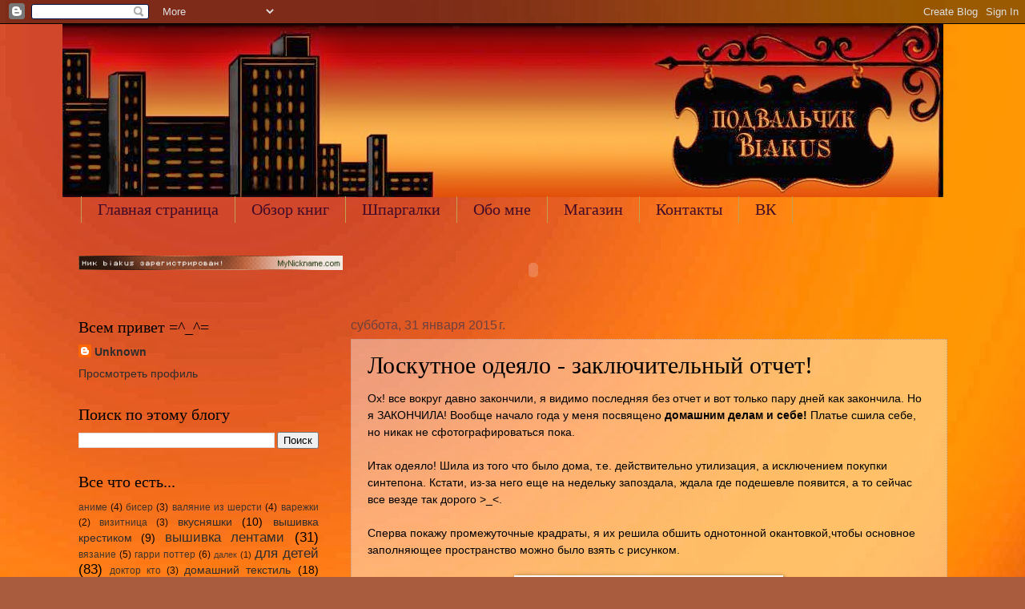

--- FILE ---
content_type: text/html; charset=UTF-8
request_url: https://biakusss.blogspot.com/2015/01/blog-post_31.html
body_size: 31862
content:
<!DOCTYPE html>
<html class='v2' dir='ltr' lang='ru'>
<head>
<link href='https://www.blogger.com/static/v1/widgets/335934321-css_bundle_v2.css' rel='stylesheet' type='text/css'/>
<meta content='width=1100' name='viewport'/>
<meta content='text/html; charset=UTF-8' http-equiv='Content-Type'/>
<meta content='blogger' name='generator'/>
<link href='https://biakusss.blogspot.com/favicon.ico' rel='icon' type='image/x-icon'/>
<link href='http://biakusss.blogspot.com/2015/01/blog-post_31.html' rel='canonical'/>
<link rel="alternate" type="application/atom+xml" title="Подвальчик Biakus - Atom" href="https://biakusss.blogspot.com/feeds/posts/default" />
<link rel="alternate" type="application/rss+xml" title="Подвальчик Biakus - RSS" href="https://biakusss.blogspot.com/feeds/posts/default?alt=rss" />
<link rel="service.post" type="application/atom+xml" title="Подвальчик Biakus - Atom" href="https://www.blogger.com/feeds/8281751439786544899/posts/default" />

<link rel="alternate" type="application/atom+xml" title="Подвальчик Biakus - Atom" href="https://biakusss.blogspot.com/feeds/3367781633367729511/comments/default" />
<!--Can't find substitution for tag [blog.ieCssRetrofitLinks]-->
<link href='https://blogger.googleusercontent.com/img/b/R29vZ2xl/AVvXsEjPbYMe5UCPnwEWRIWODCxd7lKKkAnJZUyCkMKqlfKmFDglzr83Hxhgjj4a4m1OPGaU0iYSxKS6Gd-HtREyllz1-HpAjyDcd_a2NEO7Ps2C_R4IaoqOVkxtCa0g4lb3diwWKv4B2Q3H9TM/s1600/IMG_3536.jpg' rel='image_src'/>
<meta content='лоскутное одеяло' name='description'/>
<meta content='http://biakusss.blogspot.com/2015/01/blog-post_31.html' property='og:url'/>
<meta content='Лоскутное одеяло - заключительный отчет!' property='og:title'/>
<meta content='лоскутное одеяло' property='og:description'/>
<meta content='https://blogger.googleusercontent.com/img/b/R29vZ2xl/AVvXsEjPbYMe5UCPnwEWRIWODCxd7lKKkAnJZUyCkMKqlfKmFDglzr83Hxhgjj4a4m1OPGaU0iYSxKS6Gd-HtREyllz1-HpAjyDcd_a2NEO7Ps2C_R4IaoqOVkxtCa0g4lb3diwWKv4B2Q3H9TM/w1200-h630-p-k-no-nu/IMG_3536.jpg' property='og:image'/>
<title>Подвальчик Biakus: Лоскутное одеяло - заключительный отчет!</title>
<style type='text/css'>@font-face{font-family:'Walter Turncoat';font-style:normal;font-weight:400;font-display:swap;src:url(//fonts.gstatic.com/s/walterturncoat/v24/snfys0Gs98ln43n0d-14ULoToe6LZxecYZVfqA.woff2)format('woff2');unicode-range:U+0000-00FF,U+0131,U+0152-0153,U+02BB-02BC,U+02C6,U+02DA,U+02DC,U+0304,U+0308,U+0329,U+2000-206F,U+20AC,U+2122,U+2191,U+2193,U+2212,U+2215,U+FEFF,U+FFFD;}</style>
<style id='page-skin-1' type='text/css'><!--
/*
-----------------------------------------------
Blogger Template Style
Name:     Watermark
Designer: Blogger
URL:      www.blogger.com
----------------------------------------------- */
/* Use this with templates/1ktemplate-*.html */
/* Content
----------------------------------------------- */
body {
font: normal normal 15px Arial, Tahoma, Helvetica, FreeSans, sans-serif;
color: #000000;
background: #aa5c3e url(//1.bp.blogspot.com/-gVXJGYmsodQ/UzLyIq6apTI/AAAAAAAACik/0Ov2MZVlsho/s0/image2.jpg) repeat fixed top left;
}
html body .content-outer {
min-width: 0;
max-width: 100%;
width: 100%;
}
.content-outer {
font-size: 92%;
}
a:link {
text-decoration:none;
color: #2e2d2c;
}
a:visited {
text-decoration:none;
color: #000000;
}
a:hover {
text-decoration:underline;
color: #5c3eaa;
}
.body-fauxcolumns .cap-top {
margin-top: 30px;
background: transparent none no-repeat scroll center center;
height: 121px;
}
.content-inner {
padding: 0;
}
/* Header
----------------------------------------------- */
.header-inner .Header .titlewrapper,
.header-inner .Header .descriptionwrapper {
padding-left: 20px;
padding-right: 20px;
}
.Header h1 {
font: normal normal 60px Walter Turncoat;
color: #ffffff;
text-shadow: 2px 2px rgba(0, 0, 0, .1);
}
.Header h1 a {
color: #ffffff;
}
.Header .description {
font-size: 140%;
color: #6e403d;
}
/* Tabs
----------------------------------------------- */
.tabs-inner .section {
margin: 0 20px;
}
.tabs-inner .PageList, .tabs-inner .LinkList, .tabs-inner .Labels {
margin-left: -11px;
margin-right: -11px;
background-color: transparent;
border-top: 0 solid #ffffff;
border-bottom: 0 solid #ffffff;
-moz-box-shadow: 0 0 0 rgba(0, 0, 0, .3);
-webkit-box-shadow: 0 0 0 rgba(0, 0, 0, .3);
-goog-ms-box-shadow: 0 0 0 rgba(0, 0, 0, .3);
box-shadow: 0 0 0 rgba(0, 0, 0, .3);
}
.tabs-inner .PageList .widget-content,
.tabs-inner .LinkList .widget-content,
.tabs-inner .Labels .widget-content {
margin: -3px -11px;
background: transparent none  no-repeat scroll right;
}
.tabs-inner .widget ul {
padding: 2px 25px;
max-height: 34px;
background: transparent none no-repeat scroll left;
}
.tabs-inner .widget li {
border: none;
}
.tabs-inner .widget li a {
display: inline-block;
padding: .25em 1em;
font: normal normal 20px Georgia, Utopia, 'Palatino Linotype', Palatino, serif;
color: #410b28;
border-right: 1px solid #c0a154;
}
.tabs-inner .widget li:first-child a {
border-left: 1px solid #c0a154;
}
.tabs-inner .widget li.selected a, .tabs-inner .widget li a:hover {
color: #000000;
}
/* Headings
----------------------------------------------- */
h2 {
font: normal normal 20px Georgia, Utopia, 'Palatino Linotype', Palatino, serif;
color: #000000;
margin: 0 0 .5em;
}
h2.date-header {
font: normal normal 16px Arial, Tahoma, Helvetica, FreeSans, sans-serif;
color: #6e403d;
}
/* Main
----------------------------------------------- */
.main-inner .column-center-inner,
.main-inner .column-left-inner,
.main-inner .column-right-inner {
padding: 0 5px;
}
.main-outer {
margin-top: 0;
background: transparent none no-repeat scroll top left;
}
.main-inner {
padding-top: 30px;
}
.main-cap-top {
position: relative;
}
.main-cap-top .cap-right {
position: absolute;
height: 0;
width: 100%;
bottom: 0;
background: transparent none repeat-x scroll bottom center;
}
.main-cap-top .cap-left {
position: absolute;
height: 245px;
width: 280px;
right: 0;
bottom: 0;
background: transparent none no-repeat scroll bottom left;
}
/* Posts
----------------------------------------------- */
.post-outer {
padding: 15px 20px;
margin: 0 0 25px;
background: transparent url(https://resources.blogblog.com/blogblog/data/1kt/watermark/post_background_birds.png) repeat scroll top left;
_background-image: none;
border: dotted 1px #c49689;
-moz-box-shadow: 0 0 0 rgba(0, 0, 0, .1);
-webkit-box-shadow: 0 0 0 rgba(0, 0, 0, .1);
-goog-ms-box-shadow: 0 0 0 rgba(0, 0, 0, .1);
box-shadow: 0 0 0 rgba(0, 0, 0, .1);
}
h3.post-title {
font: normal normal 30px Georgia, Utopia, 'Palatino Linotype', Palatino, serif;
margin: 0;
}
.comments h4 {
font: normal normal 30px Georgia, Utopia, 'Palatino Linotype', Palatino, serif;
margin: 1em 0 0;
}
.post-body {
font-size: 105%;
line-height: 1.5;
position: relative;
}
.post-header {
margin: 0 0 1em;
color: #6e403d;
}
.post-footer {
margin: 10px 0 0;
padding: 10px 0 0;
color: #6e403d;
border-top: dashed 1px #565656;
}
#blog-pager {
font-size: 140%
}
#comments .comment-author {
padding-top: 1.5em;
border-top: dashed 1px #565656;
background-position: 0 1.5em;
}
#comments .comment-author:first-child {
padding-top: 0;
border-top: none;
}
.avatar-image-container {
margin: .2em 0 0;
}
/* Comments
----------------------------------------------- */
.comments .comments-content .icon.blog-author {
background-repeat: no-repeat;
background-image: url([data-uri]);
}
.comments .comments-content .loadmore a {
border-top: 1px solid #565656;
border-bottom: 1px solid #565656;
}
.comments .continue {
border-top: 2px solid #565656;
}
/* Widgets
----------------------------------------------- */
.widget ul, .widget #ArchiveList ul.flat {
padding: 0;
list-style: none;
}
.widget ul li, .widget #ArchiveList ul.flat li {
padding: .35em 0;
text-indent: 0;
border-top: dashed 1px #565656;
}
.widget ul li:first-child, .widget #ArchiveList ul.flat li:first-child {
border-top: none;
}
.widget .post-body ul {
list-style: disc;
}
.widget .post-body ul li {
border: none;
}
.widget .zippy {
color: #565656;
}
.post-body img, .post-body .tr-caption-container, .Profile img, .Image img,
.BlogList .item-thumbnail img {
padding: 5px;
background: #fff;
-moz-box-shadow: 1px 1px 5px rgba(0, 0, 0, .5);
-webkit-box-shadow: 1px 1px 5px rgba(0, 0, 0, .5);
-goog-ms-box-shadow: 1px 1px 5px rgba(0, 0, 0, .5);
box-shadow: 1px 1px 5px rgba(0, 0, 0, .5);
}
.post-body img, .post-body .tr-caption-container {
padding: 8px;
}
.post-body .tr-caption-container {
color: #333333;
}
.post-body .tr-caption-container img {
padding: 0;
background: transparent;
border: none;
-moz-box-shadow: 0 0 0 rgba(0, 0, 0, .1);
-webkit-box-shadow: 0 0 0 rgba(0, 0, 0, .1);
-goog-ms-box-shadow: 0 0 0 rgba(0, 0, 0, .1);
box-shadow: 0 0 0 rgba(0, 0, 0, .1);
}
/* Footer
----------------------------------------------- */
.footer-outer {
color:#c49689;
background: #000000 url(https://resources.blogblog.com/blogblog/data/1kt/watermark/body_background_navigator.png) repeat scroll top left;
}
.footer-outer a {
color: #ff3a69;
}
.footer-outer a:visited {
color: #c22047;
}
.footer-outer a:hover {
color: #ff617f;
}
.footer-outer .widget h2 {
color: #eabbae;
}
/* Mobile
----------------------------------------------- */
body.mobile  {
background-size: 100% auto;
}
.mobile .body-fauxcolumn-outer {
background: transparent none repeat scroll top left;
}
html .mobile .mobile-date-outer {
border-bottom: none;
background: transparent url(https://resources.blogblog.com/blogblog/data/1kt/watermark/post_background_birds.png) repeat scroll top left;
_background-image: none;
margin-bottom: 10px;
}
.mobile .main-inner .date-outer {
padding: 0;
}
.mobile .main-inner .date-header {
margin: 10px;
}
.mobile .main-cap-top {
z-index: -1;
}
.mobile .content-outer {
font-size: 100%;
}
.mobile .post-outer {
padding: 10px;
}
.mobile .main-cap-top .cap-left {
background: transparent none no-repeat scroll bottom left;
}
.mobile .body-fauxcolumns .cap-top {
margin: 0;
}
.mobile-link-button {
background: transparent url(https://resources.blogblog.com/blogblog/data/1kt/watermark/post_background_birds.png) repeat scroll top left;
}
.mobile-link-button a:link, .mobile-link-button a:visited {
color: #2e2d2c;
}
.mobile-index-date .date-header {
color: #6e403d;
}
.mobile-index-contents {
color: #000000;
}
.mobile .tabs-inner .section {
margin: 0;
}
.mobile .tabs-inner .PageList {
margin-left: 0;
margin-right: 0;
}
.mobile .tabs-inner .PageList .widget-content {
margin: 0;
color: #000000;
background: transparent url(https://resources.blogblog.com/blogblog/data/1kt/watermark/post_background_birds.png) repeat scroll top left;
}
.mobile .tabs-inner .PageList .widget-content .pagelist-arrow {
border-left: 1px solid #c0a154;
}

--></style>
<style id='template-skin-1' type='text/css'><!--
body {
min-width: 1125px;
}
.content-outer, .content-fauxcolumn-outer, .region-inner {
min-width: 1125px;
max-width: 1125px;
_width: 1125px;
}
.main-inner .columns {
padding-left: 340px;
padding-right: 0px;
}
.main-inner .fauxcolumn-center-outer {
left: 340px;
right: 0px;
/* IE6 does not respect left and right together */
_width: expression(this.parentNode.offsetWidth -
parseInt("340px") -
parseInt("0px") + 'px');
}
.main-inner .fauxcolumn-left-outer {
width: 340px;
}
.main-inner .fauxcolumn-right-outer {
width: 0px;
}
.main-inner .column-left-outer {
width: 340px;
right: 100%;
margin-left: -340px;
}
.main-inner .column-right-outer {
width: 0px;
margin-right: -0px;
}
#layout {
min-width: 0;
}
#layout .content-outer {
min-width: 0;
width: 800px;
}
#layout .region-inner {
min-width: 0;
width: auto;
}
body#layout div.add_widget {
padding: 8px;
}
body#layout div.add_widget a {
margin-left: 32px;
}
--></style>
<style>
    body {background-image:url(\/\/1.bp.blogspot.com\/-gVXJGYmsodQ\/UzLyIq6apTI\/AAAAAAAACik\/0Ov2MZVlsho\/s0\/image2.jpg);}
    
@media (max-width: 200px) { body {background-image:url(\/\/1.bp.blogspot.com\/-gVXJGYmsodQ\/UzLyIq6apTI\/AAAAAAAACik\/0Ov2MZVlsho\/w200\/image2.jpg);}}
@media (max-width: 400px) and (min-width: 201px) { body {background-image:url(\/\/1.bp.blogspot.com\/-gVXJGYmsodQ\/UzLyIq6apTI\/AAAAAAAACik\/0Ov2MZVlsho\/w400\/image2.jpg);}}
@media (max-width: 800px) and (min-width: 401px) { body {background-image:url(\/\/1.bp.blogspot.com\/-gVXJGYmsodQ\/UzLyIq6apTI\/AAAAAAAACik\/0Ov2MZVlsho\/w800\/image2.jpg);}}
@media (max-width: 1200px) and (min-width: 801px) { body {background-image:url(\/\/1.bp.blogspot.com\/-gVXJGYmsodQ\/UzLyIq6apTI\/AAAAAAAACik\/0Ov2MZVlsho\/w1200\/image2.jpg);}}
/* Last tag covers anything over one higher than the previous max-size cap. */
@media (min-width: 1201px) { body {background-image:url(\/\/1.bp.blogspot.com\/-gVXJGYmsodQ\/UzLyIq6apTI\/AAAAAAAACik\/0Ov2MZVlsho\/w1600\/image2.jpg);}}
  </style>
<link href='https://www.blogger.com/dyn-css/authorization.css?targetBlogID=8281751439786544899&amp;zx=89300bdb-47b5-4362-a52d-839b1ae8b725' media='none' onload='if(media!=&#39;all&#39;)media=&#39;all&#39;' rel='stylesheet'/><noscript><link href='https://www.blogger.com/dyn-css/authorization.css?targetBlogID=8281751439786544899&amp;zx=89300bdb-47b5-4362-a52d-839b1ae8b725' rel='stylesheet'/></noscript>
<meta name='google-adsense-platform-account' content='ca-host-pub-1556223355139109'/>
<meta name='google-adsense-platform-domain' content='blogspot.com'/>

</head>
<body class='loading variant-birds'>
<div class='navbar section' id='navbar' name='Панель навигации'><div class='widget Navbar' data-version='1' id='Navbar1'><script type="text/javascript">
    function setAttributeOnload(object, attribute, val) {
      if(window.addEventListener) {
        window.addEventListener('load',
          function(){ object[attribute] = val; }, false);
      } else {
        window.attachEvent('onload', function(){ object[attribute] = val; });
      }
    }
  </script>
<div id="navbar-iframe-container"></div>
<script type="text/javascript" src="https://apis.google.com/js/platform.js"></script>
<script type="text/javascript">
      gapi.load("gapi.iframes:gapi.iframes.style.bubble", function() {
        if (gapi.iframes && gapi.iframes.getContext) {
          gapi.iframes.getContext().openChild({
              url: 'https://www.blogger.com/navbar/8281751439786544899?po\x3d3367781633367729511\x26origin\x3dhttps://biakusss.blogspot.com',
              where: document.getElementById("navbar-iframe-container"),
              id: "navbar-iframe"
          });
        }
      });
    </script><script type="text/javascript">
(function() {
var script = document.createElement('script');
script.type = 'text/javascript';
script.src = '//pagead2.googlesyndication.com/pagead/js/google_top_exp.js';
var head = document.getElementsByTagName('head')[0];
if (head) {
head.appendChild(script);
}})();
</script>
</div></div>
<div class='body-fauxcolumns'>
<div class='fauxcolumn-outer body-fauxcolumn-outer'>
<div class='cap-top'>
<div class='cap-left'></div>
<div class='cap-right'></div>
</div>
<div class='fauxborder-left'>
<div class='fauxborder-right'></div>
<div class='fauxcolumn-inner'>
</div>
</div>
<div class='cap-bottom'>
<div class='cap-left'></div>
<div class='cap-right'></div>
</div>
</div>
</div>
<div class='content'>
<div class='content-fauxcolumns'>
<div class='fauxcolumn-outer content-fauxcolumn-outer'>
<div class='cap-top'>
<div class='cap-left'></div>
<div class='cap-right'></div>
</div>
<div class='fauxborder-left'>
<div class='fauxborder-right'></div>
<div class='fauxcolumn-inner'>
</div>
</div>
<div class='cap-bottom'>
<div class='cap-left'></div>
<div class='cap-right'></div>
</div>
</div>
</div>
<div class='content-outer'>
<div class='content-cap-top cap-top'>
<div class='cap-left'></div>
<div class='cap-right'></div>
</div>
<div class='fauxborder-left content-fauxborder-left'>
<div class='fauxborder-right content-fauxborder-right'></div>
<div class='content-inner'>
<header>
<div class='header-outer'>
<div class='header-cap-top cap-top'>
<div class='cap-left'></div>
<div class='cap-right'></div>
</div>
<div class='fauxborder-left header-fauxborder-left'>
<div class='fauxborder-right header-fauxborder-right'></div>
<div class='region-inner header-inner'>
<div class='header section' id='header' name='Заголовок'><div class='widget Header' data-version='1' id='Header1'>
<div id='header-inner'>
<a href='https://biakusss.blogspot.com/' style='display: block'>
<img alt='Подвальчик Biakus' height='216px; ' id='Header1_headerimg' src='https://blogger.googleusercontent.com/img/b/R29vZ2xl/AVvXsEjMDAdBSqz2_x1XXe4jmpYGpNh1J_WsvWOv9XSHF8R-WBENG1PvVmktUZHUnYe1iOZm2TqqdZQAXtdBVes8ZG19iVvyjypFhsB6mltXsXhoolNWCPKg2QtDQ9O2bpNz2yXHd9FdRps49hM/s1600/%25D0%25A8%25D0%25B0%25D0%25BF%25D0%25BA%25D0%25B0+%25D0%25B1%25D0%25BB%25D0%25BE%25D0%25B3%25D0%25B01100+sRGB_1.jpg' style='display: block' width='1100px; '/>
</a>
</div>
</div></div>
</div>
</div>
<div class='header-cap-bottom cap-bottom'>
<div class='cap-left'></div>
<div class='cap-right'></div>
</div>
</div>
</header>
<div class='tabs-outer'>
<div class='tabs-cap-top cap-top'>
<div class='cap-left'></div>
<div class='cap-right'></div>
</div>
<div class='fauxborder-left tabs-fauxborder-left'>
<div class='fauxborder-right tabs-fauxborder-right'></div>
<div class='region-inner tabs-inner'>
<div class='tabs section' id='crosscol' name='Поперечный столбец'><div class='widget PageList' data-version='1' id='PageList1'>
<h2>Страницы</h2>
<div class='widget-content'>
<ul>
<li>
<a href='https://biakusss.blogspot.com/'>Главная страница</a>
</li>
<li>
<a href='https://biakusss.blogspot.com/p/blog-page_23.html'>Обзор книг</a>
</li>
<li>
<a href='https://biakusss.blogspot.com/p/blog-page_26.html'>Шпаргалки</a>
</li>
<li>
<a href='https://biakusss.blogspot.com/p/blog-page_28.html'>Обо мне</a>
</li>
<li>
<a href='https://biakusss.blogspot.com/p/blog-page.html'>Магазин</a>
</li>
<li>
<a href='https://biakusss.blogspot.com/p/blog-page_17.html'>Контакты</a>
</li>
<li>
<a href='https://vk.com/rukodelki_by_biakus'>ВК</a>
</li>
</ul>
<div class='clear'></div>
</div>
</div></div>
<div class='tabs section' id='crosscol-overflow' name='Cross-Column 2'><div class='widget HTML' data-version='1' id='HTML15'>
<div class='widget-content'>
<a href="http://nick-name.ru/sertificates/872867/"><img alt="Никнейм biakus зарегистрирован!" src="https://lh3.googleusercontent.com/blogger_img_proxy/AEn0k_srX6ZEZdIPSp2-bIDLzesGCAoIMQJ4C_e76EDgsEJXK9Yaf3h4OofzKNQMtWSeV0bRaKaGLHphAbS-IufyJekKdQGwsJBViMKbC8FqK05fsDReAQ=s0-d" width="330" /></a><object codebase="http://fpdownload.macromedia.com/pub/shockwave/cabs/flash/swflash.cab#version=8,0,0,0" width="468" height="60" id="buton2" align="middle">
<param name="allowScriptAccess" value="sameDomain" />
<param name="movie" value="//www.labirint.ru/images/partner/search_1.swf?p=11878">
<param name="quality" value="high" />
<param name="bgcolor" value="#cccccc" />
<embed src="//www.labirint.ru/images/partner/search_1.swf?p=11878" quality="high" bgcolor="#cccccc" width="468" height="60" name="buton2" align="middle" allowscriptaccess="sameDomain" type="application/x-shockwave-flash" pluginspage="http://www.macromedia.com/go/getflashplayer">
</embed></object>
</div>
<div class='clear'></div>
</div></div>
</div>
</div>
<div class='tabs-cap-bottom cap-bottom'>
<div class='cap-left'></div>
<div class='cap-right'></div>
</div>
</div>
<div class='main-outer'>
<div class='main-cap-top cap-top'>
<div class='cap-left'></div>
<div class='cap-right'></div>
</div>
<div class='fauxborder-left main-fauxborder-left'>
<div class='fauxborder-right main-fauxborder-right'></div>
<div class='region-inner main-inner'>
<div class='columns fauxcolumns'>
<div class='fauxcolumn-outer fauxcolumn-center-outer'>
<div class='cap-top'>
<div class='cap-left'></div>
<div class='cap-right'></div>
</div>
<div class='fauxborder-left'>
<div class='fauxborder-right'></div>
<div class='fauxcolumn-inner'>
</div>
</div>
<div class='cap-bottom'>
<div class='cap-left'></div>
<div class='cap-right'></div>
</div>
</div>
<div class='fauxcolumn-outer fauxcolumn-left-outer'>
<div class='cap-top'>
<div class='cap-left'></div>
<div class='cap-right'></div>
</div>
<div class='fauxborder-left'>
<div class='fauxborder-right'></div>
<div class='fauxcolumn-inner'>
</div>
</div>
<div class='cap-bottom'>
<div class='cap-left'></div>
<div class='cap-right'></div>
</div>
</div>
<div class='fauxcolumn-outer fauxcolumn-right-outer'>
<div class='cap-top'>
<div class='cap-left'></div>
<div class='cap-right'></div>
</div>
<div class='fauxborder-left'>
<div class='fauxborder-right'></div>
<div class='fauxcolumn-inner'>
</div>
</div>
<div class='cap-bottom'>
<div class='cap-left'></div>
<div class='cap-right'></div>
</div>
</div>
<!-- corrects IE6 width calculation -->
<div class='columns-inner'>
<div class='column-center-outer'>
<div class='column-center-inner'>
<div class='main section' id='main' name='Основной'><div class='widget Blog' data-version='1' id='Blog1'>
<div class='blog-posts hfeed'>

          <div class="date-outer">
        
<h2 class='date-header'><span>суббота, 31 января 2015&#8239;г.</span></h2>

          <div class="date-posts">
        
<div class='post-outer'>
<div class='post hentry uncustomized-post-template' itemprop='blogPost' itemscope='itemscope' itemtype='http://schema.org/BlogPosting'>
<meta content='https://blogger.googleusercontent.com/img/b/R29vZ2xl/AVvXsEjPbYMe5UCPnwEWRIWODCxd7lKKkAnJZUyCkMKqlfKmFDglzr83Hxhgjj4a4m1OPGaU0iYSxKS6Gd-HtREyllz1-HpAjyDcd_a2NEO7Ps2C_R4IaoqOVkxtCa0g4lb3diwWKv4B2Q3H9TM/s1600/IMG_3536.jpg' itemprop='image_url'/>
<meta content='8281751439786544899' itemprop='blogId'/>
<meta content='3367781633367729511' itemprop='postId'/>
<a name='3367781633367729511'></a>
<h3 class='post-title entry-title' itemprop='name'>
Лоскутное одеяло - заключительный отчет!
</h3>
<div class='post-header'>
<div class='post-header-line-1'></div>
</div>
<div class='post-body entry-content' id='post-body-3367781633367729511' itemprop='articleBody'>
<div dir="ltr" style="text-align: left;" trbidi="on">
Ох! все вокруг давно закончили, я видимо последняя без отчет и вот только пару дней как закончила. Но я ЗАКОНЧИЛА! Вообще начало года у меня посвящено <b>домашним делам и себе!</b> Платье сшила себе, но никак не сфотографироваться пока.<br />
<br />
Итак одеяло! Шила из того что было дома, т.е. действительно утилизация, а исключением покупки синтепона. Кстати, из-за него еще на недельку запоздала, ждала где подешевле появится, а то сейчас все везде так дорого &gt;_&lt;.<br />
<br />
Сперва покажу промежуточные крадраты, я их решила обшить однотонной окантовкой,чтобы основное заполняющее пространство можно было взять с рисунком.<br />
<br />
<div class="separator" style="clear: both; text-align: center;">
<a href="https://blogger.googleusercontent.com/img/b/R29vZ2xl/AVvXsEjPbYMe5UCPnwEWRIWODCxd7lKKkAnJZUyCkMKqlfKmFDglzr83Hxhgjj4a4m1OPGaU0iYSxKS6Gd-HtREyllz1-HpAjyDcd_a2NEO7Ps2C_R4IaoqOVkxtCa0g4lb3diwWKv4B2Q3H9TM/s1600/IMG_3536.jpg" imageanchor="1" style="margin-left: 1em; margin-right: 1em;"><img border="0" height="240" src="https://blogger.googleusercontent.com/img/b/R29vZ2xl/AVvXsEjPbYMe5UCPnwEWRIWODCxd7lKKkAnJZUyCkMKqlfKmFDglzr83Hxhgjj4a4m1OPGaU0iYSxKS6Gd-HtREyllz1-HpAjyDcd_a2NEO7Ps2C_R4IaoqOVkxtCa0g4lb3diwWKv4B2Q3H9TM/s1600/IMG_3536.jpg" width="320" /></a></div>
<br />
<div class="separator" style="clear: both; text-align: center;">
<a href="https://blogger.googleusercontent.com/img/b/R29vZ2xl/AVvXsEjaTWcvj09TUBjM_sVIV6l0H30769_bQcBiDkvfpDJjLwOV-Dc8MOLmvMZk_0A-ceuoU9-e3vpQChorw-xQK7oaogXpn_8pvjXuweCoZfcLT3px5Y3IGY7jEpZagxfc4PlIKYT7EAFzLaY/s1600/IMG_3539.jpg" imageanchor="1" style="margin-left: 1em; margin-right: 1em;"><img border="0" height="240" src="https://blogger.googleusercontent.com/img/b/R29vZ2xl/AVvXsEjaTWcvj09TUBjM_sVIV6l0H30769_bQcBiDkvfpDJjLwOV-Dc8MOLmvMZk_0A-ceuoU9-e3vpQChorw-xQK7oaogXpn_8pvjXuweCoZfcLT3px5Y3IGY7jEpZagxfc4PlIKYT7EAFzLaY/s1600/IMG_3539.jpg" width="320" /></a></div>
Тут квадраты уже подрезанные. Я сделала из картона квадраты и обводила из ручкой, а потом подрезала лишнее.... в мечтах о коврике и роликовом ноже....<br />
<br />
<a name="more"></a><br />
А вот так я пыталась простегать<br />
<div class="separator" style="clear: both; text-align: center;">
<a href="https://blogger.googleusercontent.com/img/b/R29vZ2xl/AVvXsEhbza5mdW3rKJVJn-oD91aOnDhEX4iO91u-4VIac-53Ozbty45V3VthzYmAkeCAtp1EroSGrciP4hs1GF449xeWOyPg3ZkSYqQNIgjnvR2o7TDGkermtFtaqvseNF3jgqpIHyxPwtPVSCo/s1600/IMG_3671.jpg" imageanchor="1" style="margin-left: 1em; margin-right: 1em;"><img border="0" height="240" src="https://blogger.googleusercontent.com/img/b/R29vZ2xl/AVvXsEhbza5mdW3rKJVJn-oD91aOnDhEX4iO91u-4VIac-53Ozbty45V3VthzYmAkeCAtp1EroSGrciP4hs1GF449xeWOyPg3ZkSYqQNIgjnvR2o7TDGkermtFtaqvseNF3jgqpIHyxPwtPVSCo/s1600/IMG_3671.jpg" width="320" /></a></div>
Разумеется все вышло криво-косо. Растянуть было негде. булавки мне не помогли, надо было сразу простегать вручную наметкой по основным направлениям. Материлась, местами распарывала. Первоначальный вариант раскладки 28ми квадратов мне не понравился - сильно длинное. Поэтому вышел вариант 5х6, но это 30 квадратов и такого бешеного набора квадратиков на еще два квадрата у меня точно не найти, поэтому сделала как получилось 2 сердечка в центре.<br />
<br />
<div class="separator" style="clear: both; text-align: center;">
<a href="https://blogger.googleusercontent.com/img/b/R29vZ2xl/AVvXsEjuU93vrK-K2llqi-0-nGZWPlV5xxadHoDu_lEfvHRQ3bmZ5MaV_7ngIMwYYqQahXgbF2OhcXry0OoBnsW7ocRsXWFtuDHgVcQoCFQWOEhkAhFFG7amgLuqSJEJ4dpLOTjtSgN_sm_YWnE/s1600/IMG_3784.jpg" imageanchor="1" style="margin-left: 1em; margin-right: 1em;"><img border="0" height="240" src="https://blogger.googleusercontent.com/img/b/R29vZ2xl/AVvXsEjuU93vrK-K2llqi-0-nGZWPlV5xxadHoDu_lEfvHRQ3bmZ5MaV_7ngIMwYYqQahXgbF2OhcXry0OoBnsW7ocRsXWFtuDHgVcQoCFQWOEhkAhFFG7amgLuqSJEJ4dpLOTjtSgN_sm_YWnE/s1600/IMG_3784.jpg" width="320" /></a></div>
Когда простегала квадраты вокруг красного, то поняла что они как-то сильно топорщатся и как бы провисают от синтепона. Пришлось стегать еще внутри красного и 4 квадрата в центре, т.е. тройная стежка больших квадратов, смотрите ближе, но не ругайте за неаккуратность. Тут я мечтала о шагающей лапке.<br />
<div class="separator" style="clear: both; text-align: center;">
<a href="https://blogger.googleusercontent.com/img/b/R29vZ2xl/AVvXsEi8wU97zOpmY9DtEqZolXJ6EFPUdITLfgW630SJWwunlWXYcigiKqSEQw7EjXA002pEO_yq7EA8nltKHGzrFwJsKpHEBPxEjBhGICorbuWtPTPz4CS8bmyFBGZojDc0UCl1_lctESxsy7k/s1600/IMG_3785.jpg" imageanchor="1" style="margin-left: 1em; margin-right: 1em;"><img border="0" height="240" src="https://blogger.googleusercontent.com/img/b/R29vZ2xl/AVvXsEi8wU97zOpmY9DtEqZolXJ6EFPUdITLfgW630SJWwunlWXYcigiKqSEQw7EjXA002pEO_yq7EA8nltKHGzrFwJsKpHEBPxEjBhGICorbuWtPTPz4CS8bmyFBGZojDc0UCl1_lctESxsy7k/s1600/IMG_3785.jpg" width="320" /></a></div>
<br />
<div class="separator" style="clear: both; text-align: center;">
<a href="https://blogger.googleusercontent.com/img/b/R29vZ2xl/AVvXsEjCHw2zQ4HtWafNezty3ao6MRKMBtSDXZwYfJHZuXWKKrEeV_7Y2M5Hzez0YR_i7IP0FS_fL-uzKo_Hi4PvkdI8QyJtPbdlEOUDU2Sehudkzwm7Ec3gtWAJkW45h_2loEZ62vsb9rwIIQ8/s1600/IMG_3788.jpg" imageanchor="1" style="margin-left: 1em; margin-right: 1em;"><img border="0" height="240" src="https://blogger.googleusercontent.com/img/b/R29vZ2xl/AVvXsEjCHw2zQ4HtWafNezty3ao6MRKMBtSDXZwYfJHZuXWKKrEeV_7Y2M5Hzez0YR_i7IP0FS_fL-uzKo_Hi4PvkdI8QyJtPbdlEOUDU2Sehudkzwm7Ec3gtWAJkW45h_2loEZ62vsb9rwIIQ8/s1600/IMG_3788.jpg" width="320" /></a></div>
Окантовку тоже уже делала с мыслями лишь бы закончить.<br />
<br />
Зато доча сразу оценила мои старания, вот такой я Дед Мороз<br />
<div class="separator" style="clear: both; text-align: center;">
<a href="https://blogger.googleusercontent.com/img/b/R29vZ2xl/AVvXsEhJtv2KPCtgCmegN4Xak3E5aAT-cESOjHMZ9pvFzJmcgpIlwL86raQrH5UfIawIwE1iQGWrlEU27J5ivf2PwiMF3Y5JQ-xm0a8IXLTHYC6J8Fo0cnd9otOV8mwrYJWbEtsnbvZEkCY5q2c/s1600/IMG_3767.jpg" imageanchor="1" style="margin-left: 1em; margin-right: 1em;"><img border="0" height="320" src="https://blogger.googleusercontent.com/img/b/R29vZ2xl/AVvXsEhJtv2KPCtgCmegN4Xak3E5aAT-cESOjHMZ9pvFzJmcgpIlwL86raQrH5UfIawIwE1iQGWrlEU27J5ivf2PwiMF3Y5JQ-xm0a8IXLTHYC6J8Fo0cnd9otOV8mwrYJWbEtsnbvZEkCY5q2c/s1600/IMG_3767.jpg" width="240" /></a></div>
<br />
<div class="separator" style="clear: both; text-align: center;">
<a href="https://blogger.googleusercontent.com/img/b/R29vZ2xl/AVvXsEiMXYwRI_PbjwahaQDtKUru8ML2vQ5J5aRu3tjCQhc-dI70cpENl-YgvqmJ4UvkWlPucTFPo0AoJCzYNPmh2OddFDKlBJrbWxqhZxQaCNU-7pYc1XX8Z1JA9rcNxxs6GJL_DNuj2wPYCmA/s1600/IMG_3768.jpg" imageanchor="1" style="margin-left: 1em; margin-right: 1em;"><img border="0" height="320" src="https://blogger.googleusercontent.com/img/b/R29vZ2xl/AVvXsEiMXYwRI_PbjwahaQDtKUru8ML2vQ5J5aRu3tjCQhc-dI70cpENl-YgvqmJ4UvkWlPucTFPo0AoJCzYNPmh2OddFDKlBJrbWxqhZxQaCNU-7pYc1XX8Z1JA9rcNxxs6GJL_DNuj2wPYCmA/s1600/IMG_3768.jpg" width="240" /></a></div>
Поле вечера ее было не вытряхнуть из одеяла, обжилась и загнездовалась =))<br />
<div class="separator" style="clear: both; text-align: center;">
<a href="https://blogger.googleusercontent.com/img/b/R29vZ2xl/AVvXsEjW2ctsA0DF8k2JMG7QlH4g2ItRY4abUTuoX-wlOO0FRHjnafotrAr_rN_BlkmSBHx_-aVFihNsPD9EqV1hmlktS1csvdjmabTIqTNXbVK3NrgMzvoL7_s7idvk4FEuqBZ-x6qfrH9tTwc/s1600/IMG_3774.jpg" imageanchor="1" style="margin-left: 1em; margin-right: 1em;"><img border="0" height="240" src="https://blogger.googleusercontent.com/img/b/R29vZ2xl/AVvXsEjW2ctsA0DF8k2JMG7QlH4g2ItRY4abUTuoX-wlOO0FRHjnafotrAr_rN_BlkmSBHx_-aVFihNsPD9EqV1hmlktS1csvdjmabTIqTNXbVK3NrgMzvoL7_s7idvk4FEuqBZ-x6qfrH9tTwc/s1600/IMG_3774.jpg" width="320" /></a></div>
<br />
<div class="separator" style="clear: both; text-align: center;">
<a href="https://blogger.googleusercontent.com/img/b/R29vZ2xl/AVvXsEgp8hRHYwI-4MT_eiZGzxY0RPMPOwUWEYLfnqqCu-darWswCZrdHDeSLh1tlCr7D-rH3mh6ABxQ0YiKtJKHMnQH9KcxSWsJS4xiScz1bZM1eYibs8sXR0FzhFYdhDLoxZTU9ScHz562lnI/s1600/IMG_3773.jpg" imageanchor="1" style="margin-left: 1em; margin-right: 1em;"><img border="0" height="240" src="https://blogger.googleusercontent.com/img/b/R29vZ2xl/AVvXsEgp8hRHYwI-4MT_eiZGzxY0RPMPOwUWEYLfnqqCu-darWswCZrdHDeSLh1tlCr7D-rH3mh6ABxQ0YiKtJKHMnQH9KcxSWsJS4xiScz1bZM1eYibs8sXR0FzhFYdhDLoxZTU9ScHz562lnI/s1600/IMG_3773.jpg" width="320" /></a></div>
<br />P.S.: а еще одеяло очень интересно как искалка при изучении цветов.<br />
<br />
Побежала скорее рассказывать про свой героический труд. Кому как, а мне героический!<br />
<br />
&nbsp;в <a href="http://vikawish.blogspot.ru/2015/01/35.html" target="_blank"><b>"Рукодельном кафе"</b></a><br />
<div class="separator" style="clear: both; text-align: center;">
<a href="https://blogger.googleusercontent.com/img/b/R29vZ2xl/AVvXsEgGXiym0UfWGrvTwa8anL0ePyugJdSVpe3XHkLwPu0DtiU9Bdg5bOGmcbB7Cdae4HbEgAqMbO3IYJDyVNjdy_8Uo-E96JC9e5FQM5noV0Wj-V440jvOAhb6YgsMlcBnmL5e5vxE_Idrzn4/s235/%25D1%2580%25D1%2583%25D0%25BA%25D0%25BE%25D0%25B4%25D0%25B5%25D0%25BB%25D1%258C%25D0%25BD%25D0%25BE%25D0%25B5+%25D0%25BA%25D0%25B0%25D1%2584%25D0%25B5.jpg" style="margin-left: 1em; margin-right: 1em;"><img border="0" src="https://blogger.googleusercontent.com/img/b/R29vZ2xl/AVvXsEgGXiym0UfWGrvTwa8anL0ePyugJdSVpe3XHkLwPu0DtiU9Bdg5bOGmcbB7Cdae4HbEgAqMbO3IYJDyVNjdy_8Uo-E96JC9e5FQM5noV0Wj-V440jvOAhb6YgsMlcBnmL5e5vxE_Idrzn4/s235/%25D1%2580%25D1%2583%25D0%25BA%25D0%25BE%25D0%25B4%25D0%25B5%25D0%25BB%25D1%258C%25D0%25BD%25D0%25BE%25D0%25B5+%25D0%25BA%25D0%25B0%25D1%2584%25D0%25B5.jpg" /></a></div>
<br />
в<a href="http://mart-hobby.blogspot.ru/2015/01/2015.html" target="_blank"><b> "Рукодельный марафон"</b></a><br />
<div class="separator" style="clear: both; text-align: center;">
<a href="https://blogger.googleusercontent.com/img/b/R29vZ2xl/AVvXsEh3ha5tflx3llE9GZl2PAV2Ew2mjiFToPHqTUiMd5OZz3RyHvOCpyLgXXxxrvuQQCS7uozkLzvVzlJv796nhvtMepJsOGnjnx4OwhonoY2KvH0rwGjUsK-eH5OZjTXxEaHfyJ2W7PBTOw/s1600/%D0%A0%D0%9C_%D0%97%D0%98%D0%9C%D0%90.jpg" style="margin-left: 1em; margin-right: 1em;"><img border="0" src="https://blogger.googleusercontent.com/img/b/R29vZ2xl/AVvXsEh3ha5tflx3llE9GZl2PAV2Ew2mjiFToPHqTUiMd5OZz3RyHvOCpyLgXXxxrvuQQCS7uozkLzvVzlJv796nhvtMepJsOGnjnx4OwhonoY2KvH0rwGjUsK-eH5OZjTXxEaHfyJ2W7PBTOw/s1600/%D0%A0%D0%9C_%D0%97%D0%98%D0%9C%D0%90.jpg" width="230" /></a></div>
<br />
и в <a href="http://www.withsmile.ru/2015/01/kids-4.html" target="_blank"><b>детскую галерею</b></a> конечно отметимся!<br />
<div class="separator" style="clear: both; text-align: center;">
<a href="https://blogger.googleusercontent.com/img/b/R29vZ2xl/AVvXsEjDXH3QrZbHWrXDk02ow1NHUePdcXMdUdalj6fw_-UQOqhwoCPHtiBqfuJq27ysvshz5GDG8zwF_cxJXBWx8kFQGMcpanY3epnAhAK2lz0S9E2S_0nX1uCn1c9i9hBN8u3Eu3iDpxiv4tI/s1600/detsk2-2.jpg" style="margin-left: 1em; margin-right: 1em;"><img border="0" src="https://blogger.googleusercontent.com/img/b/R29vZ2xl/AVvXsEjDXH3QrZbHWrXDk02ow1NHUePdcXMdUdalj6fw_-UQOqhwoCPHtiBqfuJq27ysvshz5GDG8zwF_cxJXBWx8kFQGMcpanY3epnAhAK2lz0S9E2S_0nX1uCn1c9i9hBN8u3Eu3iDpxiv4tI/s1600/detsk2-2.jpg" width="230" /></a></div>
</div>
<div style='clear: both;'></div>
</div>
<div class='post-footer'>
<div class='post-footer-line post-footer-line-1'>
<span class='post-author vcard'>
Автор:
<span class='fn' itemprop='author' itemscope='itemscope' itemtype='http://schema.org/Person'>
<meta content='https://www.blogger.com/profile/03260690906207128024' itemprop='url'/>
<a class='g-profile' href='https://www.blogger.com/profile/03260690906207128024' rel='author' title='author profile'>
<span itemprop='name'>Unknown</span>
</a>
</span>
</span>
<span class='post-timestamp'>
на
<meta content='http://biakusss.blogspot.com/2015/01/blog-post_31.html' itemprop='url'/>
<a class='timestamp-link' href='https://biakusss.blogspot.com/2015/01/blog-post_31.html' rel='bookmark' title='permanent link'><abbr class='published' itemprop='datePublished' title='2015-01-31T11:51:00+03:00'>11:51</abbr></a>
</span>
<span class='post-comment-link'>
</span>
<span class='post-icons'>
<span class='item-control blog-admin pid-1811264634'>
<a href='https://www.blogger.com/post-edit.g?blogID=8281751439786544899&postID=3367781633367729511&from=pencil' title='Изменить сообщение'>
<img alt='' class='icon-action' height='18' src='https://resources.blogblog.com/img/icon18_edit_allbkg.gif' width='18'/>
</a>
</span>
</span>
<div class='post-share-buttons goog-inline-block'>
<a class='goog-inline-block share-button sb-email' href='https://www.blogger.com/share-post.g?blogID=8281751439786544899&postID=3367781633367729511&target=email' target='_blank' title='Отправить по электронной почте'><span class='share-button-link-text'>Отправить по электронной почте</span></a><a class='goog-inline-block share-button sb-blog' href='https://www.blogger.com/share-post.g?blogID=8281751439786544899&postID=3367781633367729511&target=blog' onclick='window.open(this.href, "_blank", "height=270,width=475"); return false;' target='_blank' title='Написать об этом в блоге'><span class='share-button-link-text'>Написать об этом в блоге</span></a><a class='goog-inline-block share-button sb-twitter' href='https://www.blogger.com/share-post.g?blogID=8281751439786544899&postID=3367781633367729511&target=twitter' target='_blank' title='Поделиться в X'><span class='share-button-link-text'>Поделиться в X</span></a><a class='goog-inline-block share-button sb-facebook' href='https://www.blogger.com/share-post.g?blogID=8281751439786544899&postID=3367781633367729511&target=facebook' onclick='window.open(this.href, "_blank", "height=430,width=640"); return false;' target='_blank' title='Опубликовать в Facebook'><span class='share-button-link-text'>Опубликовать в Facebook</span></a><a class='goog-inline-block share-button sb-pinterest' href='https://www.blogger.com/share-post.g?blogID=8281751439786544899&postID=3367781633367729511&target=pinterest' target='_blank' title='Поделиться в Pinterest'><span class='share-button-link-text'>Поделиться в Pinterest</span></a>
</div>
</div>
<div class='post-footer-line post-footer-line-2'>
<span class='post-labels'>
Ярлыки:
<a href='https://biakusss.blogspot.com/search/label/%D0%B4%D0%BE%D0%BC%D0%B0%D1%88%D0%BD%D0%B8%D0%B9%20%D1%82%D0%B5%D0%BA%D1%81%D1%82%D0%B8%D0%BB%D1%8C' rel='tag'>домашний текстиль</a>,
<a href='https://biakusss.blogspot.com/search/label/%D1%81%D0%BE%D0%B2%D0%BC%D0%B5%D1%81%D1%82%D0%BD%D0%B8%D0%BA' rel='tag'>совместник</a>,
<a href='https://biakusss.blogspot.com/search/label/%D1%88%D0%B8%D1%82%D1%8C%D0%B5' rel='tag'>шитье</a>
</span>
</div>
<div class='post-footer-line post-footer-line-3'>
<span class='post-location'>
</span>
</div>
</div>
</div>
<div class='comments' id='comments'>
<a name='comments'></a>
<h4>21 комментарий:</h4>
<div class='comments-content'>
<script async='async' src='' type='text/javascript'></script>
<script type='text/javascript'>
    (function() {
      var items = null;
      var msgs = null;
      var config = {};

// <![CDATA[
      var cursor = null;
      if (items && items.length > 0) {
        cursor = parseInt(items[items.length - 1].timestamp) + 1;
      }

      var bodyFromEntry = function(entry) {
        var text = (entry &&
                    ((entry.content && entry.content.$t) ||
                     (entry.summary && entry.summary.$t))) ||
            '';
        if (entry && entry.gd$extendedProperty) {
          for (var k in entry.gd$extendedProperty) {
            if (entry.gd$extendedProperty[k].name == 'blogger.contentRemoved') {
              return '<span class="deleted-comment">' + text + '</span>';
            }
          }
        }
        return text;
      }

      var parse = function(data) {
        cursor = null;
        var comments = [];
        if (data && data.feed && data.feed.entry) {
          for (var i = 0, entry; entry = data.feed.entry[i]; i++) {
            var comment = {};
            // comment ID, parsed out of the original id format
            var id = /blog-(\d+).post-(\d+)/.exec(entry.id.$t);
            comment.id = id ? id[2] : null;
            comment.body = bodyFromEntry(entry);
            comment.timestamp = Date.parse(entry.published.$t) + '';
            if (entry.author && entry.author.constructor === Array) {
              var auth = entry.author[0];
              if (auth) {
                comment.author = {
                  name: (auth.name ? auth.name.$t : undefined),
                  profileUrl: (auth.uri ? auth.uri.$t : undefined),
                  avatarUrl: (auth.gd$image ? auth.gd$image.src : undefined)
                };
              }
            }
            if (entry.link) {
              if (entry.link[2]) {
                comment.link = comment.permalink = entry.link[2].href;
              }
              if (entry.link[3]) {
                var pid = /.*comments\/default\/(\d+)\?.*/.exec(entry.link[3].href);
                if (pid && pid[1]) {
                  comment.parentId = pid[1];
                }
              }
            }
            comment.deleteclass = 'item-control blog-admin';
            if (entry.gd$extendedProperty) {
              for (var k in entry.gd$extendedProperty) {
                if (entry.gd$extendedProperty[k].name == 'blogger.itemClass') {
                  comment.deleteclass += ' ' + entry.gd$extendedProperty[k].value;
                } else if (entry.gd$extendedProperty[k].name == 'blogger.displayTime') {
                  comment.displayTime = entry.gd$extendedProperty[k].value;
                }
              }
            }
            comments.push(comment);
          }
        }
        return comments;
      };

      var paginator = function(callback) {
        if (hasMore()) {
          var url = config.feed + '?alt=json&v=2&orderby=published&reverse=false&max-results=50';
          if (cursor) {
            url += '&published-min=' + new Date(cursor).toISOString();
          }
          window.bloggercomments = function(data) {
            var parsed = parse(data);
            cursor = parsed.length < 50 ? null
                : parseInt(parsed[parsed.length - 1].timestamp) + 1
            callback(parsed);
            window.bloggercomments = null;
          }
          url += '&callback=bloggercomments';
          var script = document.createElement('script');
          script.type = 'text/javascript';
          script.src = url;
          document.getElementsByTagName('head')[0].appendChild(script);
        }
      };
      var hasMore = function() {
        return !!cursor;
      };
      var getMeta = function(key, comment) {
        if ('iswriter' == key) {
          var matches = !!comment.author
              && comment.author.name == config.authorName
              && comment.author.profileUrl == config.authorUrl;
          return matches ? 'true' : '';
        } else if ('deletelink' == key) {
          return config.baseUri + '/comment/delete/'
               + config.blogId + '/' + comment.id;
        } else if ('deleteclass' == key) {
          return comment.deleteclass;
        }
        return '';
      };

      var replybox = null;
      var replyUrlParts = null;
      var replyParent = undefined;

      var onReply = function(commentId, domId) {
        if (replybox == null) {
          // lazily cache replybox, and adjust to suit this style:
          replybox = document.getElementById('comment-editor');
          if (replybox != null) {
            replybox.height = '250px';
            replybox.style.display = 'block';
            replyUrlParts = replybox.src.split('#');
          }
        }
        if (replybox && (commentId !== replyParent)) {
          replybox.src = '';
          document.getElementById(domId).insertBefore(replybox, null);
          replybox.src = replyUrlParts[0]
              + (commentId ? '&parentID=' + commentId : '')
              + '#' + replyUrlParts[1];
          replyParent = commentId;
        }
      };

      var hash = (window.location.hash || '#').substring(1);
      var startThread, targetComment;
      if (/^comment-form_/.test(hash)) {
        startThread = hash.substring('comment-form_'.length);
      } else if (/^c[0-9]+$/.test(hash)) {
        targetComment = hash.substring(1);
      }

      // Configure commenting API:
      var configJso = {
        'maxDepth': config.maxThreadDepth
      };
      var provider = {
        'id': config.postId,
        'data': items,
        'loadNext': paginator,
        'hasMore': hasMore,
        'getMeta': getMeta,
        'onReply': onReply,
        'rendered': true,
        'initComment': targetComment,
        'initReplyThread': startThread,
        'config': configJso,
        'messages': msgs
      };

      var render = function() {
        if (window.goog && window.goog.comments) {
          var holder = document.getElementById('comment-holder');
          window.goog.comments.render(holder, provider);
        }
      };

      // render now, or queue to render when library loads:
      if (window.goog && window.goog.comments) {
        render();
      } else {
        window.goog = window.goog || {};
        window.goog.comments = window.goog.comments || {};
        window.goog.comments.loadQueue = window.goog.comments.loadQueue || [];
        window.goog.comments.loadQueue.push(render);
      }
    })();
// ]]>
  </script>
<div id='comment-holder'>
<div class="comment-thread toplevel-thread"><ol id="top-ra"><li class="comment" id="c7177282924436980228"><div class="avatar-image-container"><img src="//www.blogger.com/img/blogger_logo_round_35.png" alt=""/></div><div class="comment-block"><div class="comment-header"><cite class="user"><a href="https://www.blogger.com/profile/02855364266386821555" rel="nofollow">Татьяна</a></cite><span class="icon user "></span><span class="datetime secondary-text"><a rel="nofollow" href="https://biakusss.blogspot.com/2015/01/blog-post_31.html?showComment=1422697162203#c7177282924436980228">31.01.2015, 12:39</a></span></div><p class="comment-content">Юля!! с окончанием СП! С одеялком!!! Очень мне понравился твой результат, а красные полосочки такие рельефные получились из-за стежки! Здорово! Весело там у вас)))))))</p><span class="comment-actions secondary-text"><a class="comment-reply" target="_self" data-comment-id="7177282924436980228">Ответить</a><span class="item-control blog-admin blog-admin pid-818019550"><a target="_self" href="https://www.blogger.com/comment/delete/8281751439786544899/7177282924436980228">Удалить</a></span></span></div><div class="comment-replies"><div id="c7177282924436980228-rt" class="comment-thread inline-thread"><span class="thread-toggle thread-expanded"><span class="thread-arrow"></span><span class="thread-count"><a target="_self">Ответы</a></span></span><ol id="c7177282924436980228-ra" class="thread-chrome thread-expanded"><div><li class="comment" id="c361152843320968268"><div class="avatar-image-container"><img src="//www.blogger.com/img/blogger_logo_round_35.png" alt=""/></div><div class="comment-block"><div class="comment-header"><cite class="user"><a href="https://www.blogger.com/profile/03260690906207128024" rel="nofollow">Unknown</a></cite><span class="icon user blog-author"></span><span class="datetime secondary-text"><a rel="nofollow" href="https://biakusss.blogspot.com/2015/01/blog-post_31.html?showComment=1422713605595#c361152843320968268">31.01.2015, 17:13</a></span></div><p class="comment-content">спасибо, Таня, да рельефность есть, хорошо что у меня сил хватило его достегать как положено</p><span class="comment-actions secondary-text"><span class="item-control blog-admin blog-admin pid-1811264634"><a target="_self" href="https://www.blogger.com/comment/delete/8281751439786544899/361152843320968268">Удалить</a></span></span></div><div class="comment-replies"><div id="c361152843320968268-rt" class="comment-thread inline-thread hidden"><span class="thread-toggle thread-expanded"><span class="thread-arrow"></span><span class="thread-count"><a target="_self">Ответы</a></span></span><ol id="c361152843320968268-ra" class="thread-chrome thread-expanded"><div></div><div id="c361152843320968268-continue" class="continue"><a class="comment-reply" target="_self" data-comment-id="361152843320968268">Ответить</a></div></ol></div></div><div class="comment-replybox-single" id="c361152843320968268-ce"></div></li></div><div id="c7177282924436980228-continue" class="continue"><a class="comment-reply" target="_self" data-comment-id="7177282924436980228">Ответить</a></div></ol></div></div><div class="comment-replybox-single" id="c7177282924436980228-ce"></div></li><li class="comment" id="c3954033384254472152"><div class="avatar-image-container"><img src="//www.blogger.com/img/blogger_logo_round_35.png" alt=""/></div><div class="comment-block"><div class="comment-header"><cite class="user"><a href="https://www.blogger.com/profile/00186702984580495284" rel="nofollow">Юлия Томашук</a></cite><span class="icon user "></span><span class="datetime secondary-text"><a rel="nofollow" href="https://biakusss.blogspot.com/2015/01/blog-post_31.html?showComment=1422701950765#c3954033384254472152">31.01.2015, 13:59</a></span></div><p class="comment-content">Юля, какое веселое одеялко получилось!<br>И птичку, которая устроила себе там гнездышко, понимаю - тепло и уютно!<br>И с завершением поздравляю - это ж целая победа!!!</p><span class="comment-actions secondary-text"><a class="comment-reply" target="_self" data-comment-id="3954033384254472152">Ответить</a><span class="item-control blog-admin blog-admin pid-1083683567"><a target="_self" href="https://www.blogger.com/comment/delete/8281751439786544899/3954033384254472152">Удалить</a></span></span></div><div class="comment-replies"><div id="c3954033384254472152-rt" class="comment-thread inline-thread"><span class="thread-toggle thread-expanded"><span class="thread-arrow"></span><span class="thread-count"><a target="_self">Ответы</a></span></span><ol id="c3954033384254472152-ra" class="thread-chrome thread-expanded"><div><li class="comment" id="c5824012964503265961"><div class="avatar-image-container"><img src="//www.blogger.com/img/blogger_logo_round_35.png" alt=""/></div><div class="comment-block"><div class="comment-header"><cite class="user"><a href="https://www.blogger.com/profile/03260690906207128024" rel="nofollow">Unknown</a></cite><span class="icon user blog-author"></span><span class="datetime secondary-text"><a rel="nofollow" href="https://biakusss.blogspot.com/2015/01/blog-post_31.html?showComment=1422713550091#c5824012964503265961">31.01.2015, 17:12</a></span></div><p class="comment-content">спасибо, Юля, да уж такая пичужка у нас веселая, особенно на сон глядя)))</p><span class="comment-actions secondary-text"><span class="item-control blog-admin blog-admin pid-1811264634"><a target="_self" href="https://www.blogger.com/comment/delete/8281751439786544899/5824012964503265961">Удалить</a></span></span></div><div class="comment-replies"><div id="c5824012964503265961-rt" class="comment-thread inline-thread hidden"><span class="thread-toggle thread-expanded"><span class="thread-arrow"></span><span class="thread-count"><a target="_self">Ответы</a></span></span><ol id="c5824012964503265961-ra" class="thread-chrome thread-expanded"><div></div><div id="c5824012964503265961-continue" class="continue"><a class="comment-reply" target="_self" data-comment-id="5824012964503265961">Ответить</a></div></ol></div></div><div class="comment-replybox-single" id="c5824012964503265961-ce"></div></li></div><div id="c3954033384254472152-continue" class="continue"><a class="comment-reply" target="_self" data-comment-id="3954033384254472152">Ответить</a></div></ol></div></div><div class="comment-replybox-single" id="c3954033384254472152-ce"></div></li><li class="comment" id="c683145119248017084"><div class="avatar-image-container"><img src="//blogger.googleusercontent.com/img/b/R29vZ2xl/AVvXsEhu8h5FrOK7A_G7JgK_WKeNNJENU9nphzH2u9cICbaq3ayja1bR5_ndsdL760c272YiNMV9QNRMjRotLv622pAjRti-qtz5fa1dCl89AnKxxa0B8kRkmhEO2xBUMiEkUg/s45-c/1473331517_youloveit_ru_girly_m_devushki_kartinki23.jpg" alt=""/></div><div class="comment-block"><div class="comment-header"><cite class="user"><a href="https://www.blogger.com/profile/00215442870518056323" rel="nofollow">galinkamih</a></cite><span class="icon user "></span><span class="datetime secondary-text"><a rel="nofollow" href="https://biakusss.blogspot.com/2015/01/blog-post_31.html?showComment=1422703702187#c683145119248017084">31.01.2015, 14:28</a></span></div><p class="comment-content">даааа!!!!   великое дело свершилось!!!  мааа- лааа-деец!!!!   что местами кривовато-не переживай, это ты сейчас знаешь и помнишь, что и где уехало и скривилось, еще неделя игр на нем и все расправится и выпрямится и даже ты забудешь, что и где не так!!!   все будет замечательно и есть чем гордиться!!!   главное, тряпушек убавилось, вещь в доме новенькая и ярко-весело!!!</p><span class="comment-actions secondary-text"><a class="comment-reply" target="_self" data-comment-id="683145119248017084">Ответить</a><span class="item-control blog-admin blog-admin pid-1397433316"><a target="_self" href="https://www.blogger.com/comment/delete/8281751439786544899/683145119248017084">Удалить</a></span></span></div><div class="comment-replies"><div id="c683145119248017084-rt" class="comment-thread inline-thread"><span class="thread-toggle thread-expanded"><span class="thread-arrow"></span><span class="thread-count"><a target="_self">Ответы</a></span></span><ol id="c683145119248017084-ra" class="thread-chrome thread-expanded"><div><li class="comment" id="c1642457090458996107"><div class="avatar-image-container"><img src="//www.blogger.com/img/blogger_logo_round_35.png" alt=""/></div><div class="comment-block"><div class="comment-header"><cite class="user"><a href="https://www.blogger.com/profile/03260690906207128024" rel="nofollow">Unknown</a></cite><span class="icon user blog-author"></span><span class="datetime secondary-text"><a rel="nofollow" href="https://biakusss.blogspot.com/2015/01/blog-post_31.html?showComment=1422713500451#c1642457090458996107">31.01.2015, 17:11</a></span></div><p class="comment-content">Галя, ой спасибо, так утешила, что я уже про все недочеты забыла))</p><span class="comment-actions secondary-text"><span class="item-control blog-admin blog-admin pid-1811264634"><a target="_self" href="https://www.blogger.com/comment/delete/8281751439786544899/1642457090458996107">Удалить</a></span></span></div><div class="comment-replies"><div id="c1642457090458996107-rt" class="comment-thread inline-thread hidden"><span class="thread-toggle thread-expanded"><span class="thread-arrow"></span><span class="thread-count"><a target="_self">Ответы</a></span></span><ol id="c1642457090458996107-ra" class="thread-chrome thread-expanded"><div></div><div id="c1642457090458996107-continue" class="continue"><a class="comment-reply" target="_self" data-comment-id="1642457090458996107">Ответить</a></div></ol></div></div><div class="comment-replybox-single" id="c1642457090458996107-ce"></div></li></div><div id="c683145119248017084-continue" class="continue"><a class="comment-reply" target="_self" data-comment-id="683145119248017084">Ответить</a></div></ol></div></div><div class="comment-replybox-single" id="c683145119248017084-ce"></div></li><li class="comment" id="c5600536953171208548"><div class="avatar-image-container"><img src="//blogger.googleusercontent.com/img/b/R29vZ2xl/AVvXsEhOZkQmjfBS_NNNDRyWXuxNk6cRxWKOO3McOF6fMFM48ZU3fw76luj1mf-QDf7ZMSAWhA8IegfgB4moveTuVDuRGUcwMXJx2WyIB2U96uJFCg6fNxhFQV1VmSx3s25taC0/s45-c/%D0%B1%D0%BA.jpg" alt=""/></div><div class="comment-block"><div class="comment-header"><cite class="user"><a href="https://www.blogger.com/profile/01330829921271479361" rel="nofollow">Eka</a></cite><span class="icon user "></span><span class="datetime secondary-text"><a rel="nofollow" href="https://biakusss.blogspot.com/2015/01/blog-post_31.html?showComment=1422723469041#c5600536953171208548">31.01.2015, 19:57</a></span></div><p class="comment-content">Я еще не отчитывалась по одеялу, закончила только вчера ;-))) Поздравляю с завершением проекта, Юля! Урааааа! Очень яркое получилось, сплошной позитиффф! :-))</p><span class="comment-actions secondary-text"><a class="comment-reply" target="_self" data-comment-id="5600536953171208548">Ответить</a><span class="item-control blog-admin blog-admin pid-657792933"><a target="_self" href="https://www.blogger.com/comment/delete/8281751439786544899/5600536953171208548">Удалить</a></span></span></div><div class="comment-replies"><div id="c5600536953171208548-rt" class="comment-thread inline-thread"><span class="thread-toggle thread-expanded"><span class="thread-arrow"></span><span class="thread-count"><a target="_self">Ответы</a></span></span><ol id="c5600536953171208548-ra" class="thread-chrome thread-expanded"><div><li class="comment" id="c6537908800589290950"><div class="avatar-image-container"><img src="//www.blogger.com/img/blogger_logo_round_35.png" alt=""/></div><div class="comment-block"><div class="comment-header"><cite class="user"><a href="https://www.blogger.com/profile/03260690906207128024" rel="nofollow">Unknown</a></cite><span class="icon user blog-author"></span><span class="datetime secondary-text"><a rel="nofollow" href="https://biakusss.blogspot.com/2015/01/blog-post_31.html?showComment=1422723762524#c6537908800589290950">31.01.2015, 20:02</a></span></div><p class="comment-content">надо к тебе будет заглянуть, там еще около 50ти одеял из заявленных ожидается, закончили чуть меньше сотни рукодельниц</p><span class="comment-actions secondary-text"><span class="item-control blog-admin blog-admin pid-1811264634"><a target="_self" href="https://www.blogger.com/comment/delete/8281751439786544899/6537908800589290950">Удалить</a></span></span></div><div class="comment-replies"><div id="c6537908800589290950-rt" class="comment-thread inline-thread hidden"><span class="thread-toggle thread-expanded"><span class="thread-arrow"></span><span class="thread-count"><a target="_self">Ответы</a></span></span><ol id="c6537908800589290950-ra" class="thread-chrome thread-expanded"><div></div><div id="c6537908800589290950-continue" class="continue"><a class="comment-reply" target="_self" data-comment-id="6537908800589290950">Ответить</a></div></ol></div></div><div class="comment-replybox-single" id="c6537908800589290950-ce"></div></li></div><div id="c5600536953171208548-continue" class="continue"><a class="comment-reply" target="_self" data-comment-id="5600536953171208548">Ответить</a></div></ol></div></div><div class="comment-replybox-single" id="c5600536953171208548-ce"></div></li><li class="comment" id="c8052264617439804088"><div class="avatar-image-container"><img src="//blogger.googleusercontent.com/img/b/R29vZ2xl/AVvXsEjziXhKJieh5dzAOkagXGWvK3-5p_Fw9gvCy78-QmYzhTashvKkxABVz-3HBt5Lw-y57jGh6L4yBWEyJBAzmc8fM1oOcYeAdtpSlvuAJ-cKu8ZxkCTz7XPiPiMhHmTtJA/s45-c/pgNZHwBttoc.jpg" alt=""/></div><div class="comment-block"><div class="comment-header"><cite class="user"><a href="https://www.blogger.com/profile/06330271381078914729" rel="nofollow">Ксения Литвинчик</a></cite><span class="icon user "></span><span class="datetime secondary-text"><a rel="nofollow" href="https://biakusss.blogspot.com/2015/01/blog-post_31.html?showComment=1422770745297#c8052264617439804088">01.02.2015, 09:05</a></span></div><p class="comment-content">Это точно героический труд! Я и браться-то за такие большие боюсь :)</p><span class="comment-actions secondary-text"><a class="comment-reply" target="_self" data-comment-id="8052264617439804088">Ответить</a><span class="item-control blog-admin blog-admin pid-1001863972"><a target="_self" href="https://www.blogger.com/comment/delete/8281751439786544899/8052264617439804088">Удалить</a></span></span></div><div class="comment-replies"><div id="c8052264617439804088-rt" class="comment-thread inline-thread"><span class="thread-toggle thread-expanded"><span class="thread-arrow"></span><span class="thread-count"><a target="_self">Ответы</a></span></span><ol id="c8052264617439804088-ra" class="thread-chrome thread-expanded"><div><li class="comment" id="c891557719382749276"><div class="avatar-image-container"><img src="//www.blogger.com/img/blogger_logo_round_35.png" alt=""/></div><div class="comment-block"><div class="comment-header"><cite class="user"><a href="https://www.blogger.com/profile/03260690906207128024" rel="nofollow">Unknown</a></cite><span class="icon user blog-author"></span><span class="datetime secondary-text"><a rel="nofollow" href="https://biakusss.blogspot.com/2015/01/blog-post_31.html?showComment=1422784064865#c891557719382749276">01.02.2015, 12:47</a></span></div><p class="comment-content">спасибо, Ксения, я когда первую половину мелких квадратиков нарезала, то подумала что больно быстро и не хлопотно, можно и на 2-спальное одеяло нарезать, у меня еще много лоскутков... или на 2 одеяла... но теперь-то я так рада что у меня была куча дел, не позволившая мне так просчитаться))), двуспалку вообще бы под машинку не всунуть было</p><span class="comment-actions secondary-text"><span class="item-control blog-admin blog-admin pid-1811264634"><a target="_self" href="https://www.blogger.com/comment/delete/8281751439786544899/891557719382749276">Удалить</a></span></span></div><div class="comment-replies"><div id="c891557719382749276-rt" class="comment-thread inline-thread hidden"><span class="thread-toggle thread-expanded"><span class="thread-arrow"></span><span class="thread-count"><a target="_self">Ответы</a></span></span><ol id="c891557719382749276-ra" class="thread-chrome thread-expanded"><div></div><div id="c891557719382749276-continue" class="continue"><a class="comment-reply" target="_self" data-comment-id="891557719382749276">Ответить</a></div></ol></div></div><div class="comment-replybox-single" id="c891557719382749276-ce"></div></li></div><div id="c8052264617439804088-continue" class="continue"><a class="comment-reply" target="_self" data-comment-id="8052264617439804088">Ответить</a></div></ol></div></div><div class="comment-replybox-single" id="c8052264617439804088-ce"></div></li><li class="comment" id="c799132673785553731"><div class="avatar-image-container"><img src="//blogger.googleusercontent.com/img/b/R29vZ2xl/AVvXsEglKXz6qOIt8I00X1toqPR4s5eP8PBlKWS0SACebGOWeLgWI8ws-itYI4Ti3Ng0Zhqi7vOkU58TG0JLTiyvrSnzUTuDRnjUqWzc-TNCw_4wm-_6cegnSyRC6S3wVA19sv0/s45-c/%D0%A1%D0%B0%D0%B2%D1%80%D0%B0%D0%BD+%D0%9D%D0%B0%D0%B4%D0%B5%D0%B6%D0%B4%D0%B0.jpg" alt=""/></div><div class="comment-block"><div class="comment-header"><cite class="user"><a href="https://www.blogger.com/profile/10617581738493828507" rel="nofollow">Solnushko</a></cite><span class="icon user "></span><span class="datetime secondary-text"><a rel="nofollow" href="https://biakusss.blogspot.com/2015/01/blog-post_31.html?showComment=1422787256547#c799132673785553731">01.02.2015, 13:40</a></span></div><p class="comment-content">Вот это результат!!! Колоссально!!! Восхищена!!! Браво! :) Очень красиво получилось!</p><span class="comment-actions secondary-text"><a class="comment-reply" target="_self" data-comment-id="799132673785553731">Ответить</a><span class="item-control blog-admin blog-admin pid-936409457"><a target="_self" href="https://www.blogger.com/comment/delete/8281751439786544899/799132673785553731">Удалить</a></span></span></div><div class="comment-replies"><div id="c799132673785553731-rt" class="comment-thread inline-thread"><span class="thread-toggle thread-expanded"><span class="thread-arrow"></span><span class="thread-count"><a target="_self">Ответы</a></span></span><ol id="c799132673785553731-ra" class="thread-chrome thread-expanded"><div><li class="comment" id="c1358402423891401253"><div class="avatar-image-container"><img src="//www.blogger.com/img/blogger_logo_round_35.png" alt=""/></div><div class="comment-block"><div class="comment-header"><cite class="user"><a href="https://www.blogger.com/profile/03260690906207128024" rel="nofollow">Unknown</a></cite><span class="icon user blog-author"></span><span class="datetime secondary-text"><a rel="nofollow" href="https://biakusss.blogspot.com/2015/01/blog-post_31.html?showComment=1422826385486#c1358402423891401253">02.02.2015, 00:33</a></span></div><p class="comment-content">спасибо, Солнце =)</p><span class="comment-actions secondary-text"><span class="item-control blog-admin blog-admin pid-1811264634"><a target="_self" href="https://www.blogger.com/comment/delete/8281751439786544899/1358402423891401253">Удалить</a></span></span></div><div class="comment-replies"><div id="c1358402423891401253-rt" class="comment-thread inline-thread hidden"><span class="thread-toggle thread-expanded"><span class="thread-arrow"></span><span class="thread-count"><a target="_self">Ответы</a></span></span><ol id="c1358402423891401253-ra" class="thread-chrome thread-expanded"><div></div><div id="c1358402423891401253-continue" class="continue"><a class="comment-reply" target="_self" data-comment-id="1358402423891401253">Ответить</a></div></ol></div></div><div class="comment-replybox-single" id="c1358402423891401253-ce"></div></li></div><div id="c799132673785553731-continue" class="continue"><a class="comment-reply" target="_self" data-comment-id="799132673785553731">Ответить</a></div></ol></div></div><div class="comment-replybox-single" id="c799132673785553731-ce"></div></li><li class="comment" id="c1201762343482910516"><div class="avatar-image-container"><img src="//blogger.googleusercontent.com/img/b/R29vZ2xl/AVvXsEj0kvwSX_9QX23jdsFhDW1BVkragSEtCcpSDNa4VEft4yWFP5B4JpjLFGAjZHTgVyUIujb5MaX5yc__gByejjsLgfEXdp382xpgvINa4c2VDpugk0L-alhHJNN8RhBOnsc/s45-c/IMG_9190.JPG" alt=""/></div><div class="comment-block"><div class="comment-header"><cite class="user"><a href="https://www.blogger.com/profile/17280471498706079403" rel="nofollow">Марина (Vinka)</a></cite><span class="icon user "></span><span class="datetime secondary-text"><a rel="nofollow" href="https://biakusss.blogspot.com/2015/01/blog-post_31.html?showComment=1422857628967#c1201762343482910516">02.02.2015, 09:13</a></span></div><p class="comment-content">Это подвиг, однозначно! Такое яркое и большое. Как же ты с ним справлялась? Я же говорю подвиг.<br>Одеялко то вышло замечательное. Детки - они знают, что себе выбирать - самое лучшее;)</p><span class="comment-actions secondary-text"><a class="comment-reply" target="_self" data-comment-id="1201762343482910516">Ответить</a><span class="item-control blog-admin blog-admin pid-1652309653"><a target="_self" href="https://www.blogger.com/comment/delete/8281751439786544899/1201762343482910516">Удалить</a></span></span></div><div class="comment-replies"><div id="c1201762343482910516-rt" class="comment-thread inline-thread"><span class="thread-toggle thread-expanded"><span class="thread-arrow"></span><span class="thread-count"><a target="_self">Ответы</a></span></span><ol id="c1201762343482910516-ra" class="thread-chrome thread-expanded"><div><li class="comment" id="c9113357596079726308"><div class="avatar-image-container"><img src="//www.blogger.com/img/blogger_logo_round_35.png" alt=""/></div><div class="comment-block"><div class="comment-header"><cite class="user"><a href="https://www.blogger.com/profile/03260690906207128024" rel="nofollow">Unknown</a></cite><span class="icon user blog-author"></span><span class="datetime secondary-text"><a rel="nofollow" href="https://biakusss.blogspot.com/2015/01/blog-post_31.html?showComment=1422858932099#c9113357596079726308">02.02.2015, 09:35</a></span></div><p class="comment-content">спасибо, Марина, ну вот как-то справилась =) , и даже уже почти ушли мысли &quot;ВСЁЕЕЕ БОЛЬШЕ НИ-НИ!!!!&quot;</p><span class="comment-actions secondary-text"><span class="item-control blog-admin blog-admin pid-1811264634"><a target="_self" href="https://www.blogger.com/comment/delete/8281751439786544899/9113357596079726308">Удалить</a></span></span></div><div class="comment-replies"><div id="c9113357596079726308-rt" class="comment-thread inline-thread hidden"><span class="thread-toggle thread-expanded"><span class="thread-arrow"></span><span class="thread-count"><a target="_self">Ответы</a></span></span><ol id="c9113357596079726308-ra" class="thread-chrome thread-expanded"><div></div><div id="c9113357596079726308-continue" class="continue"><a class="comment-reply" target="_self" data-comment-id="9113357596079726308">Ответить</a></div></ol></div></div><div class="comment-replybox-single" id="c9113357596079726308-ce"></div></li></div><div id="c1201762343482910516-continue" class="continue"><a class="comment-reply" target="_self" data-comment-id="1201762343482910516">Ответить</a></div></ol></div></div><div class="comment-replybox-single" id="c1201762343482910516-ce"></div></li><li class="comment" id="c3832201925098184345"><div class="avatar-image-container"><img src="//blogger.googleusercontent.com/img/b/R29vZ2xl/AVvXsEiwV8uHSRzBnz26kAjQe54tLjATVvM1qmyWbi6RXNqPtAQP0NSOVJHstL2WsAWO3qBvFL8WhvyIVnImcCgCHA84PMcb7MgqM5rE45RPB4eECQB9C8uR059HAiS6qN_vRQ/s45-c/*" alt=""/></div><div class="comment-block"><div class="comment-header"><cite class="user"><a href="https://www.blogger.com/profile/08804251009315643123" rel="nofollow">Сардана Никитина</a></cite><span class="icon user "></span><span class="datetime secondary-text"><a rel="nofollow" href="https://biakusss.blogspot.com/2015/01/blog-post_31.html?showComment=1423045957832#c3832201925098184345">04.02.2015, 13:32</a></span></div><p class="comment-content">Очень красивое одеяло!!! Я тоже начала квадратиками стегать, после 3-4 квадратиков поняла, что получится кошмарно, все распорола и сделала как Маша))) У вас еще одеяло большое, вы умничка!)</p><span class="comment-actions secondary-text"><a class="comment-reply" target="_self" data-comment-id="3832201925098184345">Ответить</a><span class="item-control blog-admin blog-admin pid-364566102"><a target="_self" href="https://www.blogger.com/comment/delete/8281751439786544899/3832201925098184345">Удалить</a></span></span></div><div class="comment-replies"><div id="c3832201925098184345-rt" class="comment-thread inline-thread hidden"><span class="thread-toggle thread-expanded"><span class="thread-arrow"></span><span class="thread-count"><a target="_self">Ответы</a></span></span><ol id="c3832201925098184345-ra" class="thread-chrome thread-expanded"><div></div><div id="c3832201925098184345-continue" class="continue"><a class="comment-reply" target="_self" data-comment-id="3832201925098184345">Ответить</a></div></ol></div></div><div class="comment-replybox-single" id="c3832201925098184345-ce"></div></li><li class="comment" id="c2516426666201200127"><div class="avatar-image-container"><img src="//blogger.googleusercontent.com/img/b/R29vZ2xl/AVvXsEiC5IpR511kjpRn8CDcVN2t34FBBHCq_waNHW4T8duo_s3VJgMHOn6Vi4Dgf4yXR4j7_UpsALYtMF4F5I3VAA71JMF7gpmzxh8D6O2Y4mvTjLq0a-JoQX7rKh9i6hgtBQ/s45-c/*" alt=""/></div><div class="comment-block"><div class="comment-header"><cite class="user"><a href="https://www.blogger.com/profile/01452038809836066803" rel="nofollow">Любовь</a></cite><span class="icon user "></span><span class="datetime secondary-text"><a rel="nofollow" href="https://biakusss.blogspot.com/2015/01/blog-post_31.html?showComment=1423117422820#c2516426666201200127">05.02.2015, 09:23</a></span></div><p class="comment-content">Замечательное одеяло!!!! <br>Я с маленьким замучилась, а тут такое большооое! Мне шагающая лапка не помогал при стежке - защипы все равно образовывались (может надо было верхний транспортер прицепить вместо лапки?).<br>И да, как под машинку такую громадину засовывать, и чтобы иголки не повылетали из одеяла в процесее.</p><span class="comment-actions secondary-text"><a class="comment-reply" target="_self" data-comment-id="2516426666201200127">Ответить</a><span class="item-control blog-admin blog-admin pid-519554360"><a target="_self" href="https://www.blogger.com/comment/delete/8281751439786544899/2516426666201200127">Удалить</a></span></span></div><div class="comment-replies"><div id="c2516426666201200127-rt" class="comment-thread inline-thread"><span class="thread-toggle thread-expanded"><span class="thread-arrow"></span><span class="thread-count"><a target="_self">Ответы</a></span></span><ol id="c2516426666201200127-ra" class="thread-chrome thread-expanded"><div><li class="comment" id="c3100607642388254888"><div class="avatar-image-container"><img src="//www.blogger.com/img/blogger_logo_round_35.png" alt=""/></div><div class="comment-block"><div class="comment-header"><cite class="user"><a href="https://www.blogger.com/profile/03260690906207128024" rel="nofollow">Unknown</a></cite><span class="icon user blog-author"></span><span class="datetime secondary-text"><a rel="nofollow" href="https://biakusss.blogspot.com/2015/01/blog-post_31.html?showComment=1423288693757#c3100607642388254888">07.02.2015, 08:58</a></span></div><p class="comment-content">спасибо<br>ну значит нам еще учиться и учиться шить одеяла))), все у нас не так и не получается)</p><span class="comment-actions secondary-text"><span class="item-control blog-admin blog-admin pid-1811264634"><a target="_self" href="https://www.blogger.com/comment/delete/8281751439786544899/3100607642388254888">Удалить</a></span></span></div><div class="comment-replies"><div id="c3100607642388254888-rt" class="comment-thread inline-thread hidden"><span class="thread-toggle thread-expanded"><span class="thread-arrow"></span><span class="thread-count"><a target="_self">Ответы</a></span></span><ol id="c3100607642388254888-ra" class="thread-chrome thread-expanded"><div></div><div id="c3100607642388254888-continue" class="continue"><a class="comment-reply" target="_self" data-comment-id="3100607642388254888">Ответить</a></div></ol></div></div><div class="comment-replybox-single" id="c3100607642388254888-ce"></div></li></div><div id="c2516426666201200127-continue" class="continue"><a class="comment-reply" target="_self" data-comment-id="2516426666201200127">Ответить</a></div></ol></div></div><div class="comment-replybox-single" id="c2516426666201200127-ce"></div></li><li class="comment" id="c9028293172969300723"><div class="avatar-image-container"><img src="//blogger.googleusercontent.com/img/b/R29vZ2xl/AVvXsEgX-_RETB-d-UBSbxOa3UEgXcPAR1GuZ_OwqA16EK8mCuj1-ymxl7nM4woZL1P4t4m-6rW8miHNyynfOIuDYBtfMeoXclfpgfNvL98K7vL3fcr_cdpD5bR_r2GQJinu8A/s45-c/*" alt=""/></div><div class="comment-block"><div class="comment-header"><cite class="user"><a href="https://www.blogger.com/profile/03949940596150668624" rel="nofollow">Юлия</a></cite><span class="icon user "></span><span class="datetime secondary-text"><a rel="nofollow" href="https://biakusss.blogspot.com/2015/01/blog-post_31.html?showComment=1423479902855#c9028293172969300723">09.02.2015, 14:05</a></span></div><p class="comment-content">Поздравляю с завершением шитья одеялка!</p><span class="comment-actions secondary-text"><a class="comment-reply" target="_self" data-comment-id="9028293172969300723">Ответить</a><span class="item-control blog-admin blog-admin pid-1874521181"><a target="_self" href="https://www.blogger.com/comment/delete/8281751439786544899/9028293172969300723">Удалить</a></span></span></div><div class="comment-replies"><div id="c9028293172969300723-rt" class="comment-thread inline-thread"><span class="thread-toggle thread-expanded"><span class="thread-arrow"></span><span class="thread-count"><a target="_self">Ответы</a></span></span><ol id="c9028293172969300723-ra" class="thread-chrome thread-expanded"><div><li class="comment" id="c6932902702834255488"><div class="avatar-image-container"><img src="//www.blogger.com/img/blogger_logo_round_35.png" alt=""/></div><div class="comment-block"><div class="comment-header"><cite class="user"><a href="https://www.blogger.com/profile/03260690906207128024" rel="nofollow">Unknown</a></cite><span class="icon user blog-author"></span><span class="datetime secondary-text"><a rel="nofollow" href="https://biakusss.blogspot.com/2015/01/blog-post_31.html?showComment=1423747608986#c6932902702834255488">12.02.2015, 16:26</a></span></div><p class="comment-content">спасибо, Юля</p><span class="comment-actions secondary-text"><span class="item-control blog-admin blog-admin pid-1811264634"><a target="_self" href="https://www.blogger.com/comment/delete/8281751439786544899/6932902702834255488">Удалить</a></span></span></div><div class="comment-replies"><div id="c6932902702834255488-rt" class="comment-thread inline-thread hidden"><span class="thread-toggle thread-expanded"><span class="thread-arrow"></span><span class="thread-count"><a target="_self">Ответы</a></span></span><ol id="c6932902702834255488-ra" class="thread-chrome thread-expanded"><div></div><div id="c6932902702834255488-continue" class="continue"><a class="comment-reply" target="_self" data-comment-id="6932902702834255488">Ответить</a></div></ol></div></div><div class="comment-replybox-single" id="c6932902702834255488-ce"></div></li></div><div id="c9028293172969300723-continue" class="continue"><a class="comment-reply" target="_self" data-comment-id="9028293172969300723">Ответить</a></div></ol></div></div><div class="comment-replybox-single" id="c9028293172969300723-ce"></div></li><li class="comment" id="c2767556348367878099"><div class="avatar-image-container"><img src="//blogger.googleusercontent.com/img/b/R29vZ2xl/AVvXsEj6XAzQesocTIqDIF-uN8iZq25edQdsA11h9mb1teojvvnuyz5zhG2NfjFByD7fzHdlCUT6vfTABVPCvbm2G7w7tDlVmhsdwUWYJNO0VV_3KeYIVrkGXFaiHde2xoR7cg/s45-c/IMG_7424-5.jpg" alt=""/></div><div class="comment-block"><div class="comment-header"><cite class="user"><a href="https://www.blogger.com/profile/16432337262041709909" rel="nofollow">Vika Booro4ka</a></cite><span class="icon user "></span><span class="datetime secondary-text"><a rel="nofollow" href="https://biakusss.blogspot.com/2015/01/blog-post_31.html?showComment=1426715470037#c2767556348367878099">19.03.2015, 00:51</a></span></div><p class="comment-content">Отличная работа!<br>Я вот свое еще до сих пор не закончила, на вашу красоту пока любусь и мечтаю о своем :)<br>Ты просто большая молодец!</p><span class="comment-actions secondary-text"><a class="comment-reply" target="_self" data-comment-id="2767556348367878099">Ответить</a><span class="item-control blog-admin blog-admin pid-1563871649"><a target="_self" href="https://www.blogger.com/comment/delete/8281751439786544899/2767556348367878099">Удалить</a></span></span></div><div class="comment-replies"><div id="c2767556348367878099-rt" class="comment-thread inline-thread"><span class="thread-toggle thread-expanded"><span class="thread-arrow"></span><span class="thread-count"><a target="_self">Ответы</a></span></span><ol id="c2767556348367878099-ra" class="thread-chrome thread-expanded"><div><li class="comment" id="c7266238923523721434"><div class="avatar-image-container"><img src="//www.blogger.com/img/blogger_logo_round_35.png" alt=""/></div><div class="comment-block"><div class="comment-header"><cite class="user"><a href="https://www.blogger.com/profile/03260690906207128024" rel="nofollow">Unknown</a></cite><span class="icon user blog-author"></span><span class="datetime secondary-text"><a rel="nofollow" href="https://biakusss.blogspot.com/2015/01/blog-post_31.html?showComment=1426746753409#c7266238923523721434">19.03.2015, 09:32</a></span></div><p class="comment-content">главное цель! думаю ты тоже обязательно свое закончишь и похвастаешься нам =)</p><span class="comment-actions secondary-text"><span class="item-control blog-admin blog-admin pid-1811264634"><a target="_self" href="https://www.blogger.com/comment/delete/8281751439786544899/7266238923523721434">Удалить</a></span></span></div><div class="comment-replies"><div id="c7266238923523721434-rt" class="comment-thread inline-thread hidden"><span class="thread-toggle thread-expanded"><span class="thread-arrow"></span><span class="thread-count"><a target="_self">Ответы</a></span></span><ol id="c7266238923523721434-ra" class="thread-chrome thread-expanded"><div></div><div id="c7266238923523721434-continue" class="continue"><a class="comment-reply" target="_self" data-comment-id="7266238923523721434">Ответить</a></div></ol></div></div><div class="comment-replybox-single" id="c7266238923523721434-ce"></div></li></div><div id="c2767556348367878099-continue" class="continue"><a class="comment-reply" target="_self" data-comment-id="2767556348367878099">Ответить</a></div></ol></div></div><div class="comment-replybox-single" id="c2767556348367878099-ce"></div></li></ol><div id="top-continue" class="continue"><a class="comment-reply" target="_self">Добавить комментарий</a></div><div class="comment-replybox-thread" id="top-ce"></div><div class="loadmore hidden" data-post-id="3367781633367729511"><a target="_self">Ещё</a></div></div>
</div>
</div>
<p class='comment-footer'>
<div class='comment-form'>
<a name='comment-form'></a>
<p>
</p>
<a href='https://www.blogger.com/comment/frame/8281751439786544899?po=3367781633367729511&hl=ru&saa=85391&origin=https://biakusss.blogspot.com' id='comment-editor-src'></a>
<iframe allowtransparency='true' class='blogger-iframe-colorize blogger-comment-from-post' frameborder='0' height='410px' id='comment-editor' name='comment-editor' src='' width='100%'></iframe>
<script src='https://www.blogger.com/static/v1/jsbin/2830521187-comment_from_post_iframe.js' type='text/javascript'></script>
<script type='text/javascript'>
      BLOG_CMT_createIframe('https://www.blogger.com/rpc_relay.html');
    </script>
</div>
</p>
<div id='backlinks-container'>
<div id='Blog1_backlinks-container'>
</div>
</div>
</div>
</div>

        </div></div>
      
</div>
<div class='blog-pager' id='blog-pager'>
<span id='blog-pager-newer-link'>
<a class='blog-pager-newer-link' href='https://biakusss.blogspot.com/2015/02/blog-post.html' id='Blog1_blog-pager-newer-link' title='Следующее'>Следующее</a>
</span>
<span id='blog-pager-older-link'>
<a class='blog-pager-older-link' href='https://biakusss.blogspot.com/2015/01/2.html' id='Blog1_blog-pager-older-link' title='Предыдущее'>Предыдущее</a>
</span>
<a class='home-link' href='https://biakusss.blogspot.com/'>Главная страница</a>
</div>
<div class='clear'></div>
<div class='post-feeds'>
<div class='feed-links'>
Подписаться на:
<a class='feed-link' href='https://biakusss.blogspot.com/feeds/3367781633367729511/comments/default' target='_blank' type='application/atom+xml'>Комментарии к сообщению (Atom)</a>
</div>
</div>
</div></div>
</div>
</div>
<div class='column-left-outer'>
<div class='column-left-inner'>
<aside>
<div class='sidebar section' id='sidebar-left-1'><div class='widget Profile' data-version='1' id='Profile1'>
<h2>Всем привет =^_^=</h2>
<div class='widget-content'>
<dl class='profile-datablock'>
<dt class='profile-data'>
<a class='profile-name-link g-profile' href='https://www.blogger.com/profile/03260690906207128024' rel='author' style='background-image: url(//www.blogger.com/img/logo-16.png);'>
Unknown
</a>
</dt>
<dd class='profile-data'>
</dd>
</dl>
<a class='profile-link' href='https://www.blogger.com/profile/03260690906207128024' rel='author'>Просмотреть профиль</a>
<div class='clear'></div>
</div>
</div><div class='widget BlogSearch' data-version='1' id='BlogSearch1'>
<h2 class='title'>Поиск по этому блогу</h2>
<div class='widget-content'>
<div id='BlogSearch1_form'>
<form action='https://biakusss.blogspot.com/search' class='gsc-search-box' target='_top'>
<table cellpadding='0' cellspacing='0' class='gsc-search-box'>
<tbody>
<tr>
<td class='gsc-input'>
<input autocomplete='off' class='gsc-input' name='q' size='10' title='search' type='text' value=''/>
</td>
<td class='gsc-search-button'>
<input class='gsc-search-button' title='search' type='submit' value='Поиск'/>
</td>
</tr>
</tbody>
</table>
</form>
</div>
</div>
<div class='clear'></div>
</div><div class='widget Label' data-version='1' id='Label1'>
<h2>Все что есть...</h2>
<div class='widget-content cloud-label-widget-content'>
<span class='label-size label-size-2'>
<a dir='ltr' href='https://biakusss.blogspot.com/search/label/%D0%B0%D0%BD%D0%B8%D0%BC%D0%B5'>аниме</a>
<span class='label-count' dir='ltr'>(4)</span>
</span>
<span class='label-size label-size-2'>
<a dir='ltr' href='https://biakusss.blogspot.com/search/label/%D0%B1%D0%B8%D1%81%D0%B5%D1%80'>бисер</a>
<span class='label-count' dir='ltr'>(3)</span>
</span>
<span class='label-size label-size-2'>
<a dir='ltr' href='https://biakusss.blogspot.com/search/label/%D0%B2%D0%B0%D0%BB%D1%8F%D0%BD%D0%B8%D0%B5%20%D0%B8%D0%B7%20%D1%88%D0%B5%D1%80%D1%81%D1%82%D0%B8'>валяние из шерсти</a>
<span class='label-count' dir='ltr'>(4)</span>
</span>
<span class='label-size label-size-2'>
<a dir='ltr' href='https://biakusss.blogspot.com/search/label/%D0%B2%D0%B0%D1%80%D0%B5%D0%B6%D0%BA%D0%B8'>варежки</a>
<span class='label-count' dir='ltr'>(2)</span>
</span>
<span class='label-size label-size-2'>
<a dir='ltr' href='https://biakusss.blogspot.com/search/label/%D0%B2%D0%B8%D0%B7%D0%B8%D1%82%D0%BD%D0%B8%D1%86%D0%B0'>визитница</a>
<span class='label-count' dir='ltr'>(3)</span>
</span>
<span class='label-size label-size-3'>
<a dir='ltr' href='https://biakusss.blogspot.com/search/label/%D0%B2%D0%BA%D1%83%D1%81%D0%BD%D1%8F%D1%88%D0%BA%D0%B8'>вкусняшки</a>
<span class='label-count' dir='ltr'>(10)</span>
</span>
<span class='label-size label-size-3'>
<a dir='ltr' href='https://biakusss.blogspot.com/search/label/%D0%B2%D1%8B%D1%88%D0%B8%D0%B2%D0%BA%D0%B0%20%D0%BA%D1%80%D0%B5%D1%81%D1%82%D0%B8%D0%BA%D0%BE%D0%BC'>вышивка крестиком</a>
<span class='label-count' dir='ltr'>(9)</span>
</span>
<span class='label-size label-size-4'>
<a dir='ltr' href='https://biakusss.blogspot.com/search/label/%D0%B2%D1%8B%D1%88%D0%B8%D0%B2%D0%BA%D0%B0%20%D0%BB%D0%B5%D0%BD%D1%82%D0%B0%D0%BC%D0%B8'>вышивка лентами</a>
<span class='label-count' dir='ltr'>(31)</span>
</span>
<span class='label-size label-size-2'>
<a dir='ltr' href='https://biakusss.blogspot.com/search/label/%D0%B2%D1%8F%D0%B7%D0%B0%D0%BD%D0%B8%D0%B5'>вязание</a>
<span class='label-count' dir='ltr'>(5)</span>
</span>
<span class='label-size label-size-2'>
<a dir='ltr' href='https://biakusss.blogspot.com/search/label/%D0%B3%D0%B0%D1%80%D1%80%D0%B8%20%D0%BF%D0%BE%D1%82%D1%82%D0%B5%D1%80'>гарри поттер</a>
<span class='label-count' dir='ltr'>(6)</span>
</span>
<span class='label-size label-size-1'>
<a dir='ltr' href='https://biakusss.blogspot.com/search/label/%D0%B4%D0%B0%D0%BB%D0%B5%D0%BA'>далек</a>
<span class='label-count' dir='ltr'>(1)</span>
</span>
<span class='label-size label-size-4'>
<a dir='ltr' href='https://biakusss.blogspot.com/search/label/%D0%B4%D0%BB%D1%8F%20%D0%B4%D0%B5%D1%82%D0%B5%D0%B9'>для детей</a>
<span class='label-count' dir='ltr'>(83)</span>
</span>
<span class='label-size label-size-2'>
<a dir='ltr' href='https://biakusss.blogspot.com/search/label/%D0%B4%D0%BE%D0%BA%D1%82%D0%BE%D1%80%20%D0%BA%D1%82%D0%BE'>доктор кто</a>
<span class='label-count' dir='ltr'>(3)</span>
</span>
<span class='label-size label-size-3'>
<a dir='ltr' href='https://biakusss.blogspot.com/search/label/%D0%B4%D0%BE%D0%BC%D0%B0%D1%88%D0%BD%D0%B8%D0%B9%20%D1%82%D0%B5%D0%BA%D1%81%D1%82%D0%B8%D0%BB%D1%8C'>домашний текстиль</a>
<span class='label-count' dir='ltr'>(18)</span>
</span>
<span class='label-size label-size-3'>
<a dir='ltr' href='https://biakusss.blogspot.com/search/label/%D0%B4%D0%BE%D1%81%D1%83%D0%B3'>досуг</a>
<span class='label-count' dir='ltr'>(8)</span>
</span>
<span class='label-size label-size-4'>
<a dir='ltr' href='https://biakusss.blogspot.com/search/label/%D0%B6%D0%B8%D1%82%D1%8C%D0%B5-%D0%B1%D1%8B%D1%82%D1%8C%D0%B5'>житье-бытье</a>
<span class='label-count' dir='ltr'>(66)</span>
</span>
<span class='label-size label-size-1'>
<a dir='ltr' href='https://biakusss.blogspot.com/search/label/%D0%B6%D1%83%D1%80%D0%BD%D0%B0%D0%BB%D1%8B%2F%D0%BA%D0%BD%D0%B8%D0%B3%D0%B8'>журналы/книги</a>
<span class='label-count' dir='ltr'>(1)</span>
</span>
<span class='label-size label-size-2'>
<a dir='ltr' href='https://biakusss.blogspot.com/search/label/%D0%B8%D0%B3%D1%80%D1%83%D1%88%D0%BA%D0%B0'>игрушка</a>
<span class='label-count' dir='ltr'>(3)</span>
</span>
<span class='label-size label-size-3'>
<a dir='ltr' href='https://biakusss.blogspot.com/search/label/%D0%BA%D0%BD%D0%B8%D0%B3%D0%B8'>книги</a>
<span class='label-count' dir='ltr'>(21)</span>
</span>
<span class='label-size label-size-2'>
<a dir='ltr' href='https://biakusss.blogspot.com/search/label/%D0%BA%D0%BE%D1%80%D0%BE%D0%B1%D0%BE%D1%87%D0%BA%D0%B8'>коробочки</a>
<span class='label-count' dir='ltr'>(4)</span>
</span>
<span class='label-size label-size-2'>
<a dir='ltr' href='https://biakusss.blogspot.com/search/label/%D0%BA%D0%BE%D1%81%D0%BC%D0%B5%D1%82%D0%B8%D1%87%D0%BA%D0%B0'>косметичка</a>
<span class='label-count' dir='ltr'>(4)</span>
</span>
<span class='label-size label-size-2'>
<a dir='ltr' href='https://biakusss.blogspot.com/search/label/%D0%BA%D0%BE%D1%88%D0%B5%D0%BB%D0%B5%D0%BA'>кошелек</a>
<span class='label-count' dir='ltr'>(2)</span>
</span>
<span class='label-size label-size-2'>
<a dir='ltr' href='https://biakusss.blogspot.com/search/label/%D0%9C%D0%9A'>МК</a>
<span class='label-count' dir='ltr'>(6)</span>
</span>
<span class='label-size label-size-2'>
<a dir='ltr' href='https://biakusss.blogspot.com/search/label/%D0%9C%D1%83%D0%BC%D0%B8-%D1%82%D1%80%D0%BE%D0%BB%D0%BB%D0%B8'>Муми-тролли</a>
<span class='label-count' dir='ltr'>(4)</span>
</span>
<span class='label-size label-size-3'>
<a dir='ltr' href='https://biakusss.blogspot.com/search/label/%D0%BC%D1%8F%D0%B3%D0%BA%D0%B0%D1%8F%20%D0%B8%D0%B3%D1%80%D1%83%D1%88%D0%BA%D0%B0'>мягкая игрушка</a>
<span class='label-count' dir='ltr'>(12)</span>
</span>
<span class='label-size label-size-2'>
<a dir='ltr' href='https://biakusss.blogspot.com/search/label/%D0%BD%D0%BE%D0%B2%D0%BE%D0%B3%D0%BE%D0%B4%D0%BD%D0%B8%D0%B5%20%D0%BA%D0%B0%D1%80%D0%BD%D0%B0%D0%B2%D0%B0%D0%BB%D1%8C%D0%BD%D1%8B%D0%B5%20%D0%BA%D0%BE%D1%81%D1%82%D1%8E%D0%BC%D1%8B'>новогодние карнавальные костюмы</a>
<span class='label-count' dir='ltr'>(4)</span>
</span>
<span class='label-size label-size-4'>
<a dir='ltr' href='https://biakusss.blogspot.com/search/label/%D0%BE%D0%B4%D0%B5%D0%B6%D0%B4%D0%B0'>одежда</a>
<span class='label-count' dir='ltr'>(32)</span>
</span>
<span class='label-size label-size-1'>
<a dir='ltr' href='https://biakusss.blogspot.com/search/label/%D0%BE%D0%BA%D0%BE%D0%BB%D0%BE%D1%88%D0%B2%D0%B5%D0%B9%D0%BD%D0%BE%D0%B5'>околошвейное</a>
<span class='label-count' dir='ltr'>(1)</span>
</span>
<span class='label-size label-size-1'>
<a dir='ltr' href='https://biakusss.blogspot.com/search/label/%D0%BE%D1%80%D0%B3%D0%B0%D0%BD%D0%B0%D0%B9%D0%B7%D0%B5%D1%80'>органайзер</a>
<span class='label-count' dir='ltr'>(1)</span>
</span>
<span class='label-size label-size-2'>
<a dir='ltr' href='https://biakusss.blogspot.com/search/label/%D0%BE%D1%82%D0%B4%D1%8B%D1%85'>отдых</a>
<span class='label-count' dir='ltr'>(2)</span>
</span>
<span class='label-size label-size-2'>
<a dir='ltr' href='https://biakusss.blogspot.com/search/label/%D0%BF%D0%B5%D1%80%D0%B5%D1%88%D0%B8%D0%B2%D0%BA%D0%B8'>перешивки</a>
<span class='label-count' dir='ltr'>(2)</span>
</span>
<span class='label-size label-size-2'>
<a dir='ltr' href='https://biakusss.blogspot.com/search/label/%D0%BF%D0%BE%D0%B4%D1%80%D1%83%D0%B6%D0%BA%D0%B8'>подружки</a>
<span class='label-count' dir='ltr'>(3)</span>
</span>
<span class='label-size label-size-2'>
<a dir='ltr' href='https://biakusss.blogspot.com/search/label/%D0%BF%D0%BE%D0%B4%D1%83%D1%88%D0%BA%D0%B8'>подушки</a>
<span class='label-count' dir='ltr'>(2)</span>
</span>
<span class='label-size label-size-2'>
<a dir='ltr' href='https://biakusss.blogspot.com/search/label/%D0%BF%D0%BE%D0%BB%D0%B5%D0%B7%D0%BD%D0%BE%D1%81%D1%82%D0%B8'>полезности</a>
<span class='label-count' dir='ltr'>(2)</span>
</span>
<span class='label-size label-size-2'>
<a dir='ltr' href='https://biakusss.blogspot.com/search/label/%D0%BF%D0%BE%D1%85%D0%B2%D0%B0%D0%BB%D1%8E%D1%88%D0%BA%D0%B8%20%D0%BE%D1%82%20%D1%81%D0%B5%D1%81%D1%82%D1%80%D0%B5%D0%BD%D0%BA%D0%B8'>похвалюшки от сестренки</a>
<span class='label-count' dir='ltr'>(6)</span>
</span>
<span class='label-size label-size-2'>
<a dir='ltr' href='https://biakusss.blogspot.com/search/label/%D0%BF%D1%80%D0%B8%D1%85%D0%B2%D0%B0%D1%82%D0%BA%D0%B8'>прихватки</a>
<span class='label-count' dir='ltr'>(3)</span>
</span>
<span class='label-size label-size-2'>
<a dir='ltr' href='https://biakusss.blogspot.com/search/label/%D1%80%D0%B0%D0%B7%D0%BD%D0%BE%D0%B5'>разное</a>
<span class='label-count' dir='ltr'>(5)</span>
</span>
<span class='label-size label-size-1'>
<a dir='ltr' href='https://biakusss.blogspot.com/search/label/%D1%80%D0%B0%D1%81%D1%82%D0%B5%D0%BD%D0%B8%D1%8F'>растения</a>
<span class='label-count' dir='ltr'>(1)</span>
</span>
<span class='label-size label-size-3'>
<a dir='ltr' href='https://biakusss.blogspot.com/search/label/%D1%80%D1%8E%D0%BA%D0%B7%D0%B0%D0%BA'>рюкзак</a>
<span class='label-count' dir='ltr'>(7)</span>
</span>
<span class='label-size label-size-3'>
<a dir='ltr' href='https://biakusss.blogspot.com/search/label/%D1%81%D0%BA%D0%B0%D0%B7%D0%BA%D0%B8%2F%D0%BC%D1%83%D0%BB%D1%8C%D1%82%D1%84%D0%B8%D0%BB%D1%8C%D0%BC%D1%8B'>сказки/мультфильмы</a>
<span class='label-count' dir='ltr'>(8)</span>
</span>
<span class='label-size label-size-2'>
<a dir='ltr' href='https://biakusss.blogspot.com/search/label/%D1%81%D0%BB%D0%B8%D0%B7%D0%B5%D1%80%D0%B8%D0%BD'>слизерин</a>
<span class='label-count' dir='ltr'>(5)</span>
</span>
<span class='label-size label-size-4'>
<a dir='ltr' href='https://biakusss.blogspot.com/search/label/%D1%81%D0%BE%D0%B2%D0%BC%D0%B5%D1%81%D1%82%D0%BD%D0%B8%D0%BA'>совместник</a>
<span class='label-count' dir='ltr'>(28)</span>
</span>
<span class='label-size label-size-4'>
<a dir='ltr' href='https://biakusss.blogspot.com/search/label/%D1%81%D1%83%D0%BC%D0%BE%D1%87%D0%BA%D0%B8'>сумочки</a>
<span class='label-count' dir='ltr'>(54)</span>
</span>
<span class='label-size label-size-3'>
<a dir='ltr' href='https://biakusss.blogspot.com/search/label/%D1%82%D0%B0%D1%80%D0%B4%D0%B8%D1%81'>тардис</a>
<span class='label-count' dir='ltr'>(10)</span>
</span>
<span class='label-size label-size-1'>
<a dir='ltr' href='https://biakusss.blogspot.com/search/label/%D1%82%D0%B2%D0%BE%D1%80%D1%87%D0%B5%D1%81%D1%82%D0%B2%D0%BE'>творчество</a>
<span class='label-count' dir='ltr'>(1)</span>
</span>
<span class='label-size label-size-1'>
<a dir='ltr' href='https://biakusss.blogspot.com/search/label/%D1%82%D0%BA%D0%B0%D0%BD%D0%B8'>ткани</a>
<span class='label-count' dir='ltr'>(1)</span>
</span>
<span class='label-size label-size-4'>
<a dir='ltr' href='https://biakusss.blogspot.com/search/label/%D1%84%D0%B5%D1%82%D1%80'>фетр</a>
<span class='label-count' dir='ltr'>(42)</span>
</span>
<span class='label-size label-size-1'>
<a dir='ltr' href='https://biakusss.blogspot.com/search/label/%D1%84%D0%BE%D1%82%D0%BE%D1%88%D0%BE%D0%BF'>фотошоп</a>
<span class='label-count' dir='ltr'>(1)</span>
</span>
<span class='label-size label-size-3'>
<a dir='ltr' href='https://biakusss.blogspot.com/search/label/%D1%85%D0%B2%D0%B0%D1%81%D1%82%D1%83%D1%88%D0%BA%D0%B8'>хвастушки</a>
<span class='label-count' dir='ltr'>(14)</span>
</span>
<span class='label-size label-size-1'>
<a dir='ltr' href='https://biakusss.blogspot.com/search/label/%D1%85%D0%BE%D0%BB%D0%B4%D0%B5%D1%80'>холдер</a>
<span class='label-count' dir='ltr'>(1)</span>
</span>
<span class='label-size label-size-2'>
<a dir='ltr' href='https://biakusss.blogspot.com/search/label/%D1%87%D0%B5%D1%85%D0%BE%D0%BB%20%D0%BD%D0%B0%20%D1%82%D0%B5%D0%BB%D0%B5%D1%84%D0%BE%D0%BD'>чехол на телефон</a>
<span class='label-count' dir='ltr'>(3)</span>
</span>
<span class='label-size label-size-2'>
<a dir='ltr' href='https://biakusss.blogspot.com/search/label/%D1%88%D0%B0%D0%BF%D0%BA%D0%B8%20%D1%81%20%D1%83%D1%88%D0%BA%D0%B0%D0%BC%D0%B8'>шапки с ушками</a>
<span class='label-count' dir='ltr'>(3)</span>
</span>
<span class='label-size label-size-5'>
<a dir='ltr' href='https://biakusss.blogspot.com/search/label/%D1%88%D0%B8%D1%82%D1%8C%D0%B5'>шитье</a>
<span class='label-count' dir='ltr'>(165)</span>
</span>
<span class='label-size label-size-1'>
<a dir='ltr' href='https://biakusss.blogspot.com/search/label/%D1%8D%D0%BA%D1%81%D0%BF%D0%B5%D1%80%D0%B8%D0%BC%D0%B5%D0%BD%D1%82%D1%8B%2F%D0%BD%D0%B0%D0%B1%D0%BB%D1%8E%D0%B4%D0%B5%D0%BD%D0%B8%D1%8F'>эксперименты/наблюдения</a>
<span class='label-count' dir='ltr'>(1)</span>
</span>
<span class='label-size label-size-2'>
<a dir='ltr' href='https://biakusss.blogspot.com/search/label/%D1%8D%D1%81%D1%82%D0%B0%D1%84%D0%B5%D1%82%D0%B0'>эстафета</a>
<span class='label-count' dir='ltr'>(2)</span>
</span>
<span class='label-size label-size-1'>
<a dir='ltr' href='https://biakusss.blogspot.com/search/label/MS%20Word'>MS Word</a>
<span class='label-count' dir='ltr'>(1)</span>
</span>
<div class='clear'></div>
</div>
</div><div class='widget Followers' data-version='1' id='Followers1'>
<h2 class='title'>Постоянные читатели</h2>
<div class='widget-content'>
<div id='Followers1-wrapper'>
<div style='margin-right:2px;'>
<div><script type="text/javascript" src="https://apis.google.com/js/platform.js"></script>
<div id="followers-iframe-container"></div>
<script type="text/javascript">
    window.followersIframe = null;
    function followersIframeOpen(url) {
      gapi.load("gapi.iframes", function() {
        if (gapi.iframes && gapi.iframes.getContext) {
          window.followersIframe = gapi.iframes.getContext().openChild({
            url: url,
            where: document.getElementById("followers-iframe-container"),
            messageHandlersFilter: gapi.iframes.CROSS_ORIGIN_IFRAMES_FILTER,
            messageHandlers: {
              '_ready': function(obj) {
                window.followersIframe.getIframeEl().height = obj.height;
              },
              'reset': function() {
                window.followersIframe.close();
                followersIframeOpen("https://www.blogger.com/followers/frame/8281751439786544899?colors\x3dCgt0cmFuc3BhcmVudBILdHJhbnNwYXJlbnQaByMwMDAwMDAiByMyZTJkMmMqC3RyYW5zcGFyZW50MgcjMDAwMDAwOgcjMDAwMDAwQgcjMmUyZDJjSgcjNTY1NjU2UgcjMmUyZDJjWgt0cmFuc3BhcmVudA%3D%3D\x26pageSize\x3d21\x26hl\x3dru\x26origin\x3dhttps://biakusss.blogspot.com");
              },
              'open': function(url) {
                window.followersIframe.close();
                followersIframeOpen(url);
              }
            }
          });
        }
      });
    }
    followersIframeOpen("https://www.blogger.com/followers/frame/8281751439786544899?colors\x3dCgt0cmFuc3BhcmVudBILdHJhbnNwYXJlbnQaByMwMDAwMDAiByMyZTJkMmMqC3RyYW5zcGFyZW50MgcjMDAwMDAwOgcjMDAwMDAwQgcjMmUyZDJjSgcjNTY1NjU2UgcjMmUyZDJjWgt0cmFuc3BhcmVudA%3D%3D\x26pageSize\x3d21\x26hl\x3dru\x26origin\x3dhttps://biakusss.blogspot.com");
  </script></div>
</div>
</div>
<div class='clear'></div>
</div>
</div><div class='widget HTML' data-version='1' id='HTML1'>
<h2 class='title'>Ярмарка мастеров</h2>
<div class='widget-content'>
<a href="http://www.livemaster.ru/biakus" target="_blank"><img src="https://lh3.googleusercontent.com/blogger_img_proxy/AEn0k_sIqAtCOvRKgUTIlOG3RZgN-jeUFYV_LN-aqOhfYru-PRMzREumbzBFAHlKA7mmEj4IXnOJXL_BSPHDnJo0p1yr5tAWnRbeF_8o1dwjvtV7=s0-d" border="0" alt="Ярмарка Мастеров - ручная работа, handmade"></a>
</div>
<div class='clear'></div>
</div><div class='widget BlogArchive' data-version='1' id='BlogArchive1'>
<h2>Архив блога</h2>
<div class='widget-content'>
<div id='ArchiveList'>
<div id='BlogArchive1_ArchiveList'>
<ul class='hierarchy'>
<li class='archivedate expanded'>
<a class='toggle' href='javascript:void(0)'>
<span class='zippy toggle-open'>

        &#9660;&#160;
      
</span>
</a>
<a class='post-count-link' href='https://biakusss.blogspot.com/2015/'>
2015
</a>
<span class='post-count' dir='ltr'>(60)</span>
<ul class='hierarchy'>
<li class='archivedate collapsed'>
<a class='toggle' href='javascript:void(0)'>
<span class='zippy'>

        &#9658;&#160;
      
</span>
</a>
<a class='post-count-link' href='https://biakusss.blogspot.com/2015/12/'>
декабря
</a>
<span class='post-count' dir='ltr'>(1)</span>
</li>
</ul>
<ul class='hierarchy'>
<li class='archivedate collapsed'>
<a class='toggle' href='javascript:void(0)'>
<span class='zippy'>

        &#9658;&#160;
      
</span>
</a>
<a class='post-count-link' href='https://biakusss.blogspot.com/2015/11/'>
ноября
</a>
<span class='post-count' dir='ltr'>(1)</span>
</li>
</ul>
<ul class='hierarchy'>
<li class='archivedate collapsed'>
<a class='toggle' href='javascript:void(0)'>
<span class='zippy'>

        &#9658;&#160;
      
</span>
</a>
<a class='post-count-link' href='https://biakusss.blogspot.com/2015/10/'>
октября
</a>
<span class='post-count' dir='ltr'>(3)</span>
</li>
</ul>
<ul class='hierarchy'>
<li class='archivedate collapsed'>
<a class='toggle' href='javascript:void(0)'>
<span class='zippy'>

        &#9658;&#160;
      
</span>
</a>
<a class='post-count-link' href='https://biakusss.blogspot.com/2015/09/'>
сентября
</a>
<span class='post-count' dir='ltr'>(2)</span>
</li>
</ul>
<ul class='hierarchy'>
<li class='archivedate collapsed'>
<a class='toggle' href='javascript:void(0)'>
<span class='zippy'>

        &#9658;&#160;
      
</span>
</a>
<a class='post-count-link' href='https://biakusss.blogspot.com/2015/08/'>
августа
</a>
<span class='post-count' dir='ltr'>(2)</span>
</li>
</ul>
<ul class='hierarchy'>
<li class='archivedate collapsed'>
<a class='toggle' href='javascript:void(0)'>
<span class='zippy'>

        &#9658;&#160;
      
</span>
</a>
<a class='post-count-link' href='https://biakusss.blogspot.com/2015/07/'>
июля
</a>
<span class='post-count' dir='ltr'>(4)</span>
</li>
</ul>
<ul class='hierarchy'>
<li class='archivedate collapsed'>
<a class='toggle' href='javascript:void(0)'>
<span class='zippy'>

        &#9658;&#160;
      
</span>
</a>
<a class='post-count-link' href='https://biakusss.blogspot.com/2015/06/'>
июня
</a>
<span class='post-count' dir='ltr'>(3)</span>
</li>
</ul>
<ul class='hierarchy'>
<li class='archivedate collapsed'>
<a class='toggle' href='javascript:void(0)'>
<span class='zippy'>

        &#9658;&#160;
      
</span>
</a>
<a class='post-count-link' href='https://biakusss.blogspot.com/2015/05/'>
мая
</a>
<span class='post-count' dir='ltr'>(11)</span>
</li>
</ul>
<ul class='hierarchy'>
<li class='archivedate collapsed'>
<a class='toggle' href='javascript:void(0)'>
<span class='zippy'>

        &#9658;&#160;
      
</span>
</a>
<a class='post-count-link' href='https://biakusss.blogspot.com/2015/04/'>
апреля
</a>
<span class='post-count' dir='ltr'>(6)</span>
</li>
</ul>
<ul class='hierarchy'>
<li class='archivedate collapsed'>
<a class='toggle' href='javascript:void(0)'>
<span class='zippy'>

        &#9658;&#160;
      
</span>
</a>
<a class='post-count-link' href='https://biakusss.blogspot.com/2015/03/'>
марта
</a>
<span class='post-count' dir='ltr'>(7)</span>
</li>
</ul>
<ul class='hierarchy'>
<li class='archivedate collapsed'>
<a class='toggle' href='javascript:void(0)'>
<span class='zippy'>

        &#9658;&#160;
      
</span>
</a>
<a class='post-count-link' href='https://biakusss.blogspot.com/2015/02/'>
февраля
</a>
<span class='post-count' dir='ltr'>(10)</span>
</li>
</ul>
<ul class='hierarchy'>
<li class='archivedate expanded'>
<a class='toggle' href='javascript:void(0)'>
<span class='zippy toggle-open'>

        &#9660;&#160;
      
</span>
</a>
<a class='post-count-link' href='https://biakusss.blogspot.com/2015/01/'>
января
</a>
<span class='post-count' dir='ltr'>(10)</span>
<ul class='posts'>
<li><a href='https://biakusss.blogspot.com/2015/01/blog-post_31.html'>Лоскутное одеяло - заключительный отчет!</a></li>
<li><a href='https://biakusss.blogspot.com/2015/01/2.html'>Книги детям - январь - Муми-тролли - 2ч.</a></li>
<li><a href='https://biakusss.blogspot.com/2015/01/1.html'>Книги детям - январь - Муми-тролли - 1ч.</a></li>
<li><a href='https://biakusss.blogspot.com/2015/01/blog-post_27.html'>Начинаем год литературы</a></li>
<li><a href='https://biakusss.blogspot.com/2015/01/blog-post_23.html'>Тардисы</a></li>
<li><a href='https://biakusss.blogspot.com/2015/01/blog-post_20.html'>Идея фикс!</a></li>
<li><a href='https://biakusss.blogspot.com/2015/01/blog-post_14.html'>Подушки семейные</a></li>
<li><a href='https://biakusss.blogspot.com/2015/01/blog-post_11.html'>Новогодняя мелочевка</a></li>
<li><a href='https://biakusss.blogspot.com/2015/01/2014.html'>Рукодельные итоги 2014го</a></li>
<li><a href='https://biakusss.blogspot.com/2015/01/blog-post.html'>Получила конфетку!!! УРА!</a></li>
</ul>
</li>
</ul>
</li>
</ul>
<ul class='hierarchy'>
<li class='archivedate collapsed'>
<a class='toggle' href='javascript:void(0)'>
<span class='zippy'>

        &#9658;&#160;
      
</span>
</a>
<a class='post-count-link' href='https://biakusss.blogspot.com/2014/'>
2014
</a>
<span class='post-count' dir='ltr'>(119)</span>
<ul class='hierarchy'>
<li class='archivedate collapsed'>
<a class='toggle' href='javascript:void(0)'>
<span class='zippy'>

        &#9658;&#160;
      
</span>
</a>
<a class='post-count-link' href='https://biakusss.blogspot.com/2014/12/'>
декабря
</a>
<span class='post-count' dir='ltr'>(8)</span>
</li>
</ul>
<ul class='hierarchy'>
<li class='archivedate collapsed'>
<a class='toggle' href='javascript:void(0)'>
<span class='zippy'>

        &#9658;&#160;
      
</span>
</a>
<a class='post-count-link' href='https://biakusss.blogspot.com/2014/11/'>
ноября
</a>
<span class='post-count' dir='ltr'>(11)</span>
</li>
</ul>
<ul class='hierarchy'>
<li class='archivedate collapsed'>
<a class='toggle' href='javascript:void(0)'>
<span class='zippy'>

        &#9658;&#160;
      
</span>
</a>
<a class='post-count-link' href='https://biakusss.blogspot.com/2014/10/'>
октября
</a>
<span class='post-count' dir='ltr'>(11)</span>
</li>
</ul>
<ul class='hierarchy'>
<li class='archivedate collapsed'>
<a class='toggle' href='javascript:void(0)'>
<span class='zippy'>

        &#9658;&#160;
      
</span>
</a>
<a class='post-count-link' href='https://biakusss.blogspot.com/2014/09/'>
сентября
</a>
<span class='post-count' dir='ltr'>(11)</span>
</li>
</ul>
<ul class='hierarchy'>
<li class='archivedate collapsed'>
<a class='toggle' href='javascript:void(0)'>
<span class='zippy'>

        &#9658;&#160;
      
</span>
</a>
<a class='post-count-link' href='https://biakusss.blogspot.com/2014/08/'>
августа
</a>
<span class='post-count' dir='ltr'>(8)</span>
</li>
</ul>
<ul class='hierarchy'>
<li class='archivedate collapsed'>
<a class='toggle' href='javascript:void(0)'>
<span class='zippy'>

        &#9658;&#160;
      
</span>
</a>
<a class='post-count-link' href='https://biakusss.blogspot.com/2014/07/'>
июля
</a>
<span class='post-count' dir='ltr'>(12)</span>
</li>
</ul>
<ul class='hierarchy'>
<li class='archivedate collapsed'>
<a class='toggle' href='javascript:void(0)'>
<span class='zippy'>

        &#9658;&#160;
      
</span>
</a>
<a class='post-count-link' href='https://biakusss.blogspot.com/2014/06/'>
июня
</a>
<span class='post-count' dir='ltr'>(12)</span>
</li>
</ul>
<ul class='hierarchy'>
<li class='archivedate collapsed'>
<a class='toggle' href='javascript:void(0)'>
<span class='zippy'>

        &#9658;&#160;
      
</span>
</a>
<a class='post-count-link' href='https://biakusss.blogspot.com/2014/05/'>
мая
</a>
<span class='post-count' dir='ltr'>(13)</span>
</li>
</ul>
<ul class='hierarchy'>
<li class='archivedate collapsed'>
<a class='toggle' href='javascript:void(0)'>
<span class='zippy'>

        &#9658;&#160;
      
</span>
</a>
<a class='post-count-link' href='https://biakusss.blogspot.com/2014/04/'>
апреля
</a>
<span class='post-count' dir='ltr'>(8)</span>
</li>
</ul>
<ul class='hierarchy'>
<li class='archivedate collapsed'>
<a class='toggle' href='javascript:void(0)'>
<span class='zippy'>

        &#9658;&#160;
      
</span>
</a>
<a class='post-count-link' href='https://biakusss.blogspot.com/2014/03/'>
марта
</a>
<span class='post-count' dir='ltr'>(10)</span>
</li>
</ul>
<ul class='hierarchy'>
<li class='archivedate collapsed'>
<a class='toggle' href='javascript:void(0)'>
<span class='zippy'>

        &#9658;&#160;
      
</span>
</a>
<a class='post-count-link' href='https://biakusss.blogspot.com/2014/02/'>
февраля
</a>
<span class='post-count' dir='ltr'>(8)</span>
</li>
</ul>
<ul class='hierarchy'>
<li class='archivedate collapsed'>
<a class='toggle' href='javascript:void(0)'>
<span class='zippy'>

        &#9658;&#160;
      
</span>
</a>
<a class='post-count-link' href='https://biakusss.blogspot.com/2014/01/'>
января
</a>
<span class='post-count' dir='ltr'>(7)</span>
</li>
</ul>
</li>
</ul>
<ul class='hierarchy'>
<li class='archivedate collapsed'>
<a class='toggle' href='javascript:void(0)'>
<span class='zippy'>

        &#9658;&#160;
      
</span>
</a>
<a class='post-count-link' href='https://biakusss.blogspot.com/2013/'>
2013
</a>
<span class='post-count' dir='ltr'>(126)</span>
<ul class='hierarchy'>
<li class='archivedate collapsed'>
<a class='toggle' href='javascript:void(0)'>
<span class='zippy'>

        &#9658;&#160;
      
</span>
</a>
<a class='post-count-link' href='https://biakusss.blogspot.com/2013/12/'>
декабря
</a>
<span class='post-count' dir='ltr'>(11)</span>
</li>
</ul>
<ul class='hierarchy'>
<li class='archivedate collapsed'>
<a class='toggle' href='javascript:void(0)'>
<span class='zippy'>

        &#9658;&#160;
      
</span>
</a>
<a class='post-count-link' href='https://biakusss.blogspot.com/2013/11/'>
ноября
</a>
<span class='post-count' dir='ltr'>(6)</span>
</li>
</ul>
<ul class='hierarchy'>
<li class='archivedate collapsed'>
<a class='toggle' href='javascript:void(0)'>
<span class='zippy'>

        &#9658;&#160;
      
</span>
</a>
<a class='post-count-link' href='https://biakusss.blogspot.com/2013/10/'>
октября
</a>
<span class='post-count' dir='ltr'>(8)</span>
</li>
</ul>
<ul class='hierarchy'>
<li class='archivedate collapsed'>
<a class='toggle' href='javascript:void(0)'>
<span class='zippy'>

        &#9658;&#160;
      
</span>
</a>
<a class='post-count-link' href='https://biakusss.blogspot.com/2013/09/'>
сентября
</a>
<span class='post-count' dir='ltr'>(9)</span>
</li>
</ul>
<ul class='hierarchy'>
<li class='archivedate collapsed'>
<a class='toggle' href='javascript:void(0)'>
<span class='zippy'>

        &#9658;&#160;
      
</span>
</a>
<a class='post-count-link' href='https://biakusss.blogspot.com/2013/08/'>
августа
</a>
<span class='post-count' dir='ltr'>(14)</span>
</li>
</ul>
<ul class='hierarchy'>
<li class='archivedate collapsed'>
<a class='toggle' href='javascript:void(0)'>
<span class='zippy'>

        &#9658;&#160;
      
</span>
</a>
<a class='post-count-link' href='https://biakusss.blogspot.com/2013/07/'>
июля
</a>
<span class='post-count' dir='ltr'>(13)</span>
</li>
</ul>
<ul class='hierarchy'>
<li class='archivedate collapsed'>
<a class='toggle' href='javascript:void(0)'>
<span class='zippy'>

        &#9658;&#160;
      
</span>
</a>
<a class='post-count-link' href='https://biakusss.blogspot.com/2013/06/'>
июня
</a>
<span class='post-count' dir='ltr'>(20)</span>
</li>
</ul>
<ul class='hierarchy'>
<li class='archivedate collapsed'>
<a class='toggle' href='javascript:void(0)'>
<span class='zippy'>

        &#9658;&#160;
      
</span>
</a>
<a class='post-count-link' href='https://biakusss.blogspot.com/2013/05/'>
мая
</a>
<span class='post-count' dir='ltr'>(13)</span>
</li>
</ul>
<ul class='hierarchy'>
<li class='archivedate collapsed'>
<a class='toggle' href='javascript:void(0)'>
<span class='zippy'>

        &#9658;&#160;
      
</span>
</a>
<a class='post-count-link' href='https://biakusss.blogspot.com/2013/04/'>
апреля
</a>
<span class='post-count' dir='ltr'>(19)</span>
</li>
</ul>
<ul class='hierarchy'>
<li class='archivedate collapsed'>
<a class='toggle' href='javascript:void(0)'>
<span class='zippy'>

        &#9658;&#160;
      
</span>
</a>
<a class='post-count-link' href='https://biakusss.blogspot.com/2013/03/'>
марта
</a>
<span class='post-count' dir='ltr'>(13)</span>
</li>
</ul>
</li>
</ul>
<ul class='hierarchy'>
<li class='archivedate collapsed'>
<a class='toggle' href='javascript:void(0)'>
<span class='zippy'>

        &#9658;&#160;
      
</span>
</a>
<a class='post-count-link' href='https://biakusss.blogspot.com/2011/'>
2011
</a>
<span class='post-count' dir='ltr'>(1)</span>
<ul class='hierarchy'>
<li class='archivedate collapsed'>
<a class='toggle' href='javascript:void(0)'>
<span class='zippy'>

        &#9658;&#160;
      
</span>
</a>
<a class='post-count-link' href='https://biakusss.blogspot.com/2011/06/'>
июня
</a>
<span class='post-count' dir='ltr'>(1)</span>
</li>
</ul>
</li>
</ul>
<ul class='hierarchy'>
<li class='archivedate collapsed'>
<a class='toggle' href='javascript:void(0)'>
<span class='zippy'>

        &#9658;&#160;
      
</span>
</a>
<a class='post-count-link' href='https://biakusss.blogspot.com/2010/'>
2010
</a>
<span class='post-count' dir='ltr'>(8)</span>
<ul class='hierarchy'>
<li class='archivedate collapsed'>
<a class='toggle' href='javascript:void(0)'>
<span class='zippy'>

        &#9658;&#160;
      
</span>
</a>
<a class='post-count-link' href='https://biakusss.blogspot.com/2010/12/'>
декабря
</a>
<span class='post-count' dir='ltr'>(1)</span>
</li>
</ul>
<ul class='hierarchy'>
<li class='archivedate collapsed'>
<a class='toggle' href='javascript:void(0)'>
<span class='zippy'>

        &#9658;&#160;
      
</span>
</a>
<a class='post-count-link' href='https://biakusss.blogspot.com/2010/03/'>
марта
</a>
<span class='post-count' dir='ltr'>(1)</span>
</li>
</ul>
<ul class='hierarchy'>
<li class='archivedate collapsed'>
<a class='toggle' href='javascript:void(0)'>
<span class='zippy'>

        &#9658;&#160;
      
</span>
</a>
<a class='post-count-link' href='https://biakusss.blogspot.com/2010/02/'>
февраля
</a>
<span class='post-count' dir='ltr'>(3)</span>
</li>
</ul>
<ul class='hierarchy'>
<li class='archivedate collapsed'>
<a class='toggle' href='javascript:void(0)'>
<span class='zippy'>

        &#9658;&#160;
      
</span>
</a>
<a class='post-count-link' href='https://biakusss.blogspot.com/2010/01/'>
января
</a>
<span class='post-count' dir='ltr'>(3)</span>
</li>
</ul>
</li>
</ul>
<ul class='hierarchy'>
<li class='archivedate collapsed'>
<a class='toggle' href='javascript:void(0)'>
<span class='zippy'>

        &#9658;&#160;
      
</span>
</a>
<a class='post-count-link' href='https://biakusss.blogspot.com/2009/'>
2009
</a>
<span class='post-count' dir='ltr'>(41)</span>
<ul class='hierarchy'>
<li class='archivedate collapsed'>
<a class='toggle' href='javascript:void(0)'>
<span class='zippy'>

        &#9658;&#160;
      
</span>
</a>
<a class='post-count-link' href='https://biakusss.blogspot.com/2009/12/'>
декабря
</a>
<span class='post-count' dir='ltr'>(2)</span>
</li>
</ul>
<ul class='hierarchy'>
<li class='archivedate collapsed'>
<a class='toggle' href='javascript:void(0)'>
<span class='zippy'>

        &#9658;&#160;
      
</span>
</a>
<a class='post-count-link' href='https://biakusss.blogspot.com/2009/11/'>
ноября
</a>
<span class='post-count' dir='ltr'>(7)</span>
</li>
</ul>
<ul class='hierarchy'>
<li class='archivedate collapsed'>
<a class='toggle' href='javascript:void(0)'>
<span class='zippy'>

        &#9658;&#160;
      
</span>
</a>
<a class='post-count-link' href='https://biakusss.blogspot.com/2009/10/'>
октября
</a>
<span class='post-count' dir='ltr'>(29)</span>
</li>
</ul>
<ul class='hierarchy'>
<li class='archivedate collapsed'>
<a class='toggle' href='javascript:void(0)'>
<span class='zippy'>

        &#9658;&#160;
      
</span>
</a>
<a class='post-count-link' href='https://biakusss.blogspot.com/2009/09/'>
сентября
</a>
<span class='post-count' dir='ltr'>(3)</span>
</li>
</ul>
</li>
</ul>
</div>
</div>
<div class='clear'></div>
</div>
</div><div class='widget HTML' data-version='1' id='HTML17'>
<div class='widget-content'>
<div dir="ltr" style="text-align: left;" trbidi="on">
<div class="separator" style="clear: both; text-align: center;">
<a href="http://vikawish.blogspot.ru/2014/08/24.html" imageanchor="1" style="margin-left: 1em; margin-right: 1em;"><img border="0"  src="https://blogger.googleusercontent.com/img/b/R29vZ2xl/AVvXsEil12sJyweuXIG0yQ1gwpafj4LcZ3UBbh2d6R-RXSXkO0zO4-LUQVbpO-Sf1hLw8320Pwy2uCvmPKPEBDv1b2cOtLDIOO7BHtu-vhVtz_QW4Sixm_nEm2P58QTb89EjQf5PBZIDw2Z50UA/s1600/%D1%80%D1%83%D0%BA%D0%BE%D0%B4%D0%B5%D0%BB%D1%8C%D0%BD%D0%BE%D0%B5+%D0%BA%D0%B0%D1%84%D0%B5+%D0%A2%D0%9E%D0%9F.jpg" width="160" /></a></div>
<br /></div>
</div>
<div class='clear'></div>
</div><div class='widget HTML' data-version='1' id='HTML3'>
<div class='widget-content'>
<div dir="ltr" style="text-align: left;" trbidi="on">
<div class="separator" style="clear: both; text-align: center;">
<a href="http://bynmcraft.blogspot.ru/2013/09/20-inlinkz.html" imageanchor="1" style="margin-left: 1em; margin-right: 1em;"><img border="0" src="https://lh3.googleusercontent.com/blogger_img_proxy/AEn0k_vebcdZ1BQpiPMOObBzjkVhx90vDDZak-ZKDJMYjDXdWomZe0hEkgZJ7ijtRWCRLkkiNplBuj6EqWgi_Cv1i2uf1Y0jWby_Ux-EMUW9bZ6ds3O6HfIasQXniZ9yHgLoDoFeJJIThQBvXG4=s0-d" width="140"></a></div>
<br /></div>
</div>
<div class='clear'></div>
</div><div class='widget HTML' data-version='1' id='HTML4'>
<div class='widget-content'>
<div dir="ltr" style="text-align: left;" trbidi="on">
<div class="separator" style="clear: both; text-align: center;">
<a href="http://sibiritka.blogspot.ru/2014/03/blog-post_28.html" imageanchor="1" style="margin-left: 1em; margin-right: 1em;"><img border="0"  src="https://blogger.googleusercontent.com/img/b/R29vZ2xl/AVvXsEgsha3MGOW__mZzmsnJFkRl1irTar_Y6sTCPllWOpQal98idFjspu0aekUpUZFdvks4wL2NTvq7fR2ulX8miciFpMIWwLjmsWTyZkDbt0aW-buZlLdUXXLn3k9il_ogpz-okwPmaO8O7v4/s170/%25D0%259F%25D0%25A7.jpg" width="140" /></a></div>
<br /></div>
</div>
<div class='clear'></div>
</div><div class='widget HTML' data-version='1' id='HTML5'>
<div class='widget-content'>
<div dir="ltr" style="text-align: left;" trbidi="on">
<div class="separator" style="clear: both; text-align: center;">
<a href="http://www.katrinblack.com/2013/08/Simons-cat-Gallery.html" imageanchor="1" style="margin-left: 1em; margin-right: 1em;"><img border="0"  src="https://blogger.googleusercontent.com/img/b/R29vZ2xl/AVvXsEjoELK-i5Dt_HDan0CgH9pSoRuoZnLaUSFUKKvFrps-aPrEXjugOr7dEHGN62UfkDg-PMAo8Y11BLw-SuW6DZMGsf9M_ef76C6cU2Gn1c0w6lKXz6uPwGG0ufuvGTzclBjXkKfCH9raKrc/s400/Simons+cat+-+Gallery.jpg" width="140" /></a></div>
<br /></div>
</div>
<div class='clear'></div>
</div><div class='widget HTML' data-version='1' id='HTML6'>
<div class='widget-content'>
<div dir="ltr" style="text-align: left;" trbidi="on">
<div class="separator" style="clear: both; text-align: center;">
<a href="http://www.lizon.org/p/blog-page_5.html" imageanchor="1" style="margin-left: 1em; margin-right: 1em;"><img border="0"  src="https://blogger.googleusercontent.com/img/b/R29vZ2xl/AVvXsEjM0XJef5cx07gXYH6MB4mPoD_oJ7_UPzOHyQkPHrPQiYH5S-U7knf6KKPLvdwA_pGZTFDUPJ6yviAPpbMVrYExd5in4GT1VkPqBDUm8ur1s5YY9XxVznWg0Q5dtolTUayLOaVC24zOArg/s200/photo.jpg" width="140" /></a></div>
<br /></div>
</div>
<div class='clear'></div>
</div><div class='widget HTML' data-version='1' id='HTML13'>
<div class='widget-content'>
<div dir="ltr" style="text-align: left;" trbidi="on">
<div class="separator" style="clear: both; text-align: center;">
<a href="http://www.withsmile.ru/2015/09/kids-link-party-12.html" imageanchor="1" style="margin-left: 1em; margin-right: 1em;"><img border="0"  src="https://blogger.googleusercontent.com/img/b/R29vZ2xl/AVvXsEjKBmAcS2FHsVVYBs_l4EZXOy3vCqbKt6RE6Xmlec8fGi30AbUdl9iosxuQlkKQ4U5_xhR8BUmMlRoENIz2vRBq7PS1fib4xhnBSN_eZTbhyphenhyphenKK9gAZnV2aLRBow_e7sFITpmQVyo3F1KyM/s1600/detsk2-2.jpg" width="140" /></a></div>
<br /></div>
</div>
<div class='clear'></div>
</div><div class='widget HTML' data-version='1' id='HTML30'>
<h2 class='title'>наши тараканы</h2>
<div class='widget-content'>
<div dir="ltr" style="text-align: left;" trbidi="on">
<div class="separator" style="clear: both; text-align: center;">
<a href="http://fojj.blogspot.ru/2013/01/blog-post_25.html" imageanchor="1" style="margin-left: 1em; margin-right: 1em;"><img border="0"  src="https://blogger.googleusercontent.com/img/b/R29vZ2xl/AVvXsEg6_jevPVBlaaW2gAnVsnAf15t-sokC-A6kQofGnbwAsdHpyLIM4gYSet38lt9nXV7QL1QsyDLgLiTNkXqGkme167SeLYdpoccPS1guunoHW73WvwberjxoEfbYSZ0PQYxLDXfhX-Y5P-Tv/s320/f9ed232eaee6b9a8af900ba81d476567_h.jpg" width="140" /></a></div>
<br /></div>
</div>
<div class='clear'></div>
</div><div class='widget HTML' data-version='1' id='HTML2'>
<h2 class='title'>09/12</h2>
<div class='widget-content'>
<div dir="ltr" style="text-align: left;" trbidi="on">
<div class="separator" style="clear: both; text-align: center;">
<a href=" http://naduschkin.blogspot.ru/2015/11/gallery-ykrasheniya.html" imageanchor="1" style="margin-left: 1em; margin-right: 1em;"><img border="0"  src=" https://blogger.googleusercontent.com/img/b/R29vZ2xl/AVvXsEhMhuJlKbBg1WKOt7CyeT7budmHNNB1kDS41q8w6tpmKmYi9un0c0GIy409c-e4LWExTFIv4aXLB4jGKuSCjXpCBkEzi1gyCwqq3u_xcn4BEN6RDM09-_kr6OvE_jl-3e40W98if7itudOv/s1600/Ukrashenia_300.jpg" width="140" /></a></div>
<br /></div>
</div>
<div class='clear'></div>
</div><div class='widget HTML' data-version='1' id='HTML12'>
<div class='widget-content'>
<div dir="ltr" style="text-align: left;" trbidi="on">
<div class="separator" style="clear: both; text-align: center;">
<a href="http://www.tavika.ru/2014/09/autumn-collection.html" imageanchor="1" style="margin-left: 1em; margin-right: 1em;"><img border="0"  src="https://blogger.googleusercontent.com/img/b/R29vZ2xl/AVvXsEg89r-CXNR6IyTC02BLyR9R-l2MIuv7-bhh4M2ka5Lil3GZyWXLWEo7iI4Oso92y6RPZQc98vP2oKEfceWMzwc-PWjNF6XgOWrrY9em-YzxIOsMxxiPjP7Tl6nTq9ePbUASF0DVI6N-VNDK/s1600/%D0%91%D0%B0%D0%BD%D0%BD%D0%B5%D1%80_%D0%BE%D1%81%D0%B5%D0%BD%D1%8C.png" width="140" /></a></div>
<br /></div>
</div>
<div class='clear'></div>
</div><div class='widget HTML' data-version='1' id='HTML25'>
<div class='widget-content'>
<div dir="ltr" style="text-align: left;" trbidi="on">
<div class="separator" style="clear: both; text-align: center;">
<a href="http://gonewiththechildhood.blogspot.ru/2015/09/blog-post_13.html" imageanchor="1" style="margin-left: 1em; margin-right: 1em;"><img border="0"  src="https://blogger.googleusercontent.com/img/b/R29vZ2xl/AVvXsEh5g_rBB1NflK2K6iedsBcHepoKb7hhHiE5POv-6Q5kXMANIvRHPaHYfXQ0shaaQ5OIq1D2fEtm8XIH1ZhCN-6r9RLYiKo16vz7Nz7kCwoSXupGKe0RON8wIHBq0eK4fyla-QucY6oLTZA/s320/ShareBanner.png" width="140" /></a></div>
<br /></div>
</div>
<div class='clear'></div>
</div><div class='widget HTML' data-version='1' id='HTML24'>
<h2 class='title'>до 31/12</h2>
<div class='widget-content'>
<div dir="ltr" style="text-align: left;" trbidi="on">
<div class="separator" style="clear: both; text-align: center;">
<a href="http://alin-ugolok.blogspot.ru/2015/03/blog-post_28.html" imageanchor="1" style="margin-left: 1em; margin-right: 1em;"><img border="0"  src="https://blogger.googleusercontent.com/img/b/R29vZ2xl/AVvXsEhUjrOvyvp3VrVALNq7YfJcRNAqqqklAFqz7EnPq9ap8CNdJQbG_99G_vGjMwF-KfbUpJ1olLeZ-oQd4LPHpT8DwG3qBTrW2O215TIoH10sANB6L1qb7zoWW2f9oBUpPpabeTVC8Zzq-tH5/s1600/%D0%B3%D0%B0%D0%BB%D0%B5%D1%80%D0%B5%D1%8F+%D0%B1%D0%B0%D0%BD%D0%BD%D0%B5%D1%80.jpg" width="140" /></a></div>
<br /></div>
</div>
<div class='clear'></div>
</div><div class='widget HTML' data-version='1' id='HTML29'>
<h2 class='title'>Список галереи</h2>
<div class='widget-content'>
<div dir="ltr" style="text-align: left;" trbidi="on">
<div class="separator" style="clear: both; text-align: center;">
<a href=" http://new.inlinkz.com/luwpview.php?id=480299" imageanchor="1" style="margin-left: 1em; margin-right: 1em;"><img border="0"  src="https://blogger.googleusercontent.com/img/b/R29vZ2xl/AVvXsEjPizfuJaY4mAEX382AyUiIekCBwgo4m0IXakz6BJPucwhceySt_l4BLNRjKdxprsjYPNXVR_1-xqR5xqF__7ZGiVBhoMO03nqdpeckM_xSaz_U9qLVhORaTWLMTBBJKY7fqTxNysfQloU/s1600/%D0%9F%D0%B0%D0%BD%D0%BE%D1%80%D0%B0%D0%BC%D0%B0+%D0%B2+%D0%BF%D0%BE%D1%81%D1%82.png" width="140" /></a></div>
<br /></div>
</div>
<div class='clear'></div>
</div><div class='widget HTML' data-version='1' id='HTML14'>
<div class='widget-content'>
<div dir="ltr" style="text-align: left;" trbidi="on">
<div class="separator" style="clear: both; text-align: center;">
<a href="http://mart-hobby.blogspot.ru/2015/05/2015.html" imageanchor="1" style="margin-left: 1em; margin-right: 1em;"><img border="0"  src="https://blogger.googleusercontent.com/img/b/R29vZ2xl/AVvXsEhITzWNEfvhALBXqCom3nvT0gKAJHfbJXCMAHlUHRT4WRsV7R-EHa6Y22Svv54adw9lIfDTN80RHlPo7nZtJaEcH9PBOXFwNJtn_5I87V_0j0Bc3VgIWHQ_BPQe2JsxDdnS_qkx4iNJbQ/s1600/%D0%B2%D0%B5%D1%81%D0%BD%D0%B0+2015.jpg" width="140" /></a></div>
<br /></div>
</div>
<div class='clear'></div>
</div><div class='widget HTML' data-version='1' id='HTML8'>
<h2 class='title'>СП Совушка</h2>
<div class='widget-content'>
<div dir="ltr" style="text-align: left;" trbidi="on">
<div class="separator" style="clear: both; text-align: center;">
<a href="http://wondershandmade.blogspot.ru/2015/01/1.html" imageanchor="1" style="margin-left: 1em; margin-right: 1em;"><img border="0"  src="https://blogger.googleusercontent.com/img/b/R29vZ2xl/AVvXsEinrirMi6zhwmZprYdnnBKBVPvq2Fqp6fyfCv9kKxgp3QqxB2gS5p-odBc1IFzoUSsiIq_L-CrbGrNj0xNJakb6A53hadTqJ5zJjldOFpyt_tQpkutVLeMXNjaryDEGUXzRIkaQsXWuWcw/s1600/IMG_3058.JPG" width="160" /></a></div>
<br /></div>
</div>
<div class='clear'></div>
</div><div class='widget HTML' data-version='1' id='HTML18'>
<h2 class='title'>Галерея-конфетка 30/06</h2>
<div class='widget-content'>
<div dir="ltr" style="text-align: left;" trbidi="on">
<div class="separator" style="clear: both; text-align: center;">
<a href="http://bloggercom-vinka.blogspot.ru/2015/05/blog-post_22.html" imageanchor="1" style="margin-left: 1em; margin-right: 1em;"><img border="0"  src="https://blogger.googleusercontent.com/img/b/R29vZ2xl/AVvXsEijS8iLSb_TzThvZnfgmF7K7u8rtA6hClkJjL64RTH-ZD0ZknKWMC_eWq8PmNl2sIR9wQeH-0IygsgSdDNl-jREnkbYkasxEb8GB7hB-i52EwM6q-oqRGRAaarQ4xD-uYFst3NQtotOPOuV/s400/12+5.jpg" width="140" /></a></div>
<br /></div>
</div>
<div class='clear'></div>
</div><div class='widget Text' data-version='1' id='Text1'>
<h2 class='title'>Конфеты</h2>
<div class='widget-content'>
...
</div>
<div class='clear'></div>
</div></div>
<table border='0' cellpadding='0' cellspacing='0' class='section-columns columns-2'>
<tbody>
<tr>
<td class='first columns-cell'>
<div class='sidebar section' id='sidebar-left-2-1'><div class='widget HTML' data-version='1' id='HTML23'>
<h2 class='title'>31/05</h2>
<div class='widget-content'>
<a href="http://sewing72.blogspot.ru/2015/05/blog-post29.html"><img border="0"  src="https://blogger.googleusercontent.com/img/b/R29vZ2xl/AVvXsEh-qo8orQtdSBLsZ6DWy6eniNMz-vSTpovm6MN4d-Ty66h8Zn4sJjgCLh13jKF_OrlLyHFdoJ5g0pvMwf2piJBXZ-HwQoKWExLJUxqIQDNp-3m7WnqBn_dR5_u8Ofbjpe5Di7BVDfHom6E/s1600/%D0%BA%D0%BE%D0%BD%D1%84%D0%B5%D1%82%D0%B0.jpg" width="150" /></a>
</div>
<div class='clear'></div>
</div><div class='widget HTML' data-version='1' id='HTML28'>
<h2 class='title'>19/02</h2>
<div class='widget-content'>
<a href="http://evgeniarave.blogspot.ru/2015/01/blog-post.html"><img border="0"  src="https://blogger.googleusercontent.com/img/b/R29vZ2xl/AVvXsEhBknvGzewh1pfZwElhTfQ-3R8WR4dE_n_jA3jxNffQR4wOJGW9ATSOQfwJiUqIKl0OKaeArRwlr1uI-K-wiWkDrMloTh3gereJlW5yqd5riqWDLBbHoBH2XODU2zAgKh8pKA_x08FqPKzO/s1600/%D0%BA%D0%BE%D0%BD%D1%84%D0%B5%D1%82%D0%BA%D0%B0.png" width="150" /></a>
</div>
<div class='clear'></div>
</div><div class='widget HTML' data-version='1' id='HTML21'>
<h2 class='title'>14/04</h2>
<div class='widget-content'>
<a href="http://florykz.blogspot.ru/2015/02/blog-post_12.html"><img border="0"  src="https://blogger.googleusercontent.com/img/b/R29vZ2xl/AVvXsEgfalbHqRZZ-T_g9OtIWwBrUo78nHrEq1YQXxld_kT9E6IK6bdr2WrNpVYteNKr0aAlZuQ1WOKmbsSvWb06X8Zq0saFIRDzK7aGZkfy7j3x8jrotmEwio0qWoOsxo-VaNddFM0GLimKR0s/s1600/DSC_0009.JPG" width="150" /></a>
</div>
<div class='clear'></div>
</div></div>
</td>
<td class='columns-cell'>
<div class='sidebar section' id='sidebar-left-2-2'><div class='widget HTML' data-version='1' id='HTML19'>
<h2 class='title'>9/03</h2>
<div class='widget-content'>
<a href="http://natali-mon.blogspot.ru/2014/12/9-9.html"><img border="0"  src="https://blogger.googleusercontent.com/img/b/R29vZ2xl/AVvXsEip7YhKGwuagUa_j58HeofsIN-1CWTLrpCx4NoQX2mJnwRdwZK00-VRr0A7k626Pm0oGPXc_-FlxcCWlp7ITD3R1Jvm-iLuW0NkRToAPkpG3kQcAn7So_H_Ew4pvu6xCa3Qz18fx3kPH4si/s1600/%D1%8F.jpg" width="150" /></a>
</div>
<div class='clear'></div>
</div><div class='widget HTML' data-version='1' id='HTML27'>
<h2 class='title'>многоразовая</h2>
<div class='widget-content'>
<a href="http://smilla66.blogspot.ru/2014/02/blog-post_9.html"><img border="0"  src="https://blogger.googleusercontent.com/img/b/R29vZ2xl/AVvXsEht_OibLIeA9O5xRsFD0WjZq9o4aSKn_KXaxyEhgH3U0NXN7qn8h57IBBb-0QVsvJ-OAE9R42sgiVmZB-PlbA-GWUm0hcO-O6SO1pYjPwhefk63noPYTC3HYLkbwlfryhuDu5KVbgxyZA0/s1600/IMGP9590.jpg" width="150" /></a>
</div>
<div class='clear'></div>
</div></div>
</td>
</tr>
</tbody>
</table>
<div class='sidebar section' id='sidebar-left-3'><div class='widget LinkList' data-version='1' id='LinkList2'>
<h2>Вдохновлялки, антидепрессанты, полезности</h2>
<div class='widget-content'>
<ul>
<li><a href='http://www.ravelry.com/designers/vendula-maderska'>Vendula Maderska</a></li>
<li><a href='http://www.sew4home.com/'>sew4home - рукоделие</a></li>
<li><a href='http://www.valeron-chik.ru/'>Валерон-чик (фетр, флис)</a></li>
<li><a href='http://melzamelo.blogspot.ru/'>artemelza (мягкие игрушки, квилтинг и т.п.)</a></li>
<li><a href='http://moimir.org/hand-made-kak-pravilno-sfotografirovat-svoyo-izdelie'>Как правильно сфотографировать изделие</a></li>
<li><a href='http://s30893898787.mirtesen.ru/blog?t=%D0%BC%D0%B0%D1%81%D1%82%D0%B5%D1%80-%D0%BA%D0%BB%D0%B0%D1%81%D1%81'>Умелые ручки</a></li>
<li><a href='http://miladys.ru/'>Миледи (корсеты и не только)</a></li>
<li><a href='http://vk.com/elehandmade'>***Ele HAND made***</a></li>
<li><a href='http://colorschemedesigner.com/'>Цветовой круг</a></li>
<li><a href='http://shkatulochka.blogspot.ru/'>блог "Шкатулочка"</a></li>
<li><a href='http://rigierukodelki.blogspot.ru/'>Рыжие рукоделки</a></li>
<li><a href='http://linmida.com/FairyBugsGalleryRus.html'>Linmida - галерея Лии</a></li>
<li><a href='http://frudog.ru/'>Собачкин дом - о франц. бульдогах в рисунках</a></li>
<li><a href='http://valehcia.gallery.ru/'>Валентина Илькова (вышивка лентами)</a></li>
<li><a href='http://neserchay.gallery.ru/'>Юлия Чащихина (вышивка лентами)</a></li>
<li><a href='http://www.supersadovnik.ru/hmforum/forum.aspx?id=27'>Ручная работа - вышивка лентами</a></li>
<li><a href='http://handmade.idvz.ru/forum/forum_topics.asp?FID=27&PN=1'>Ручная работа - вышивка лентами (старый форум)</a></li>
<li><a href='http://patchworkpottery.blogspot.ru/'>patchwork pottery</a></li>
<li><a href='http://www.livemaster.ru/catalogue/1200?view=list&v=0&sort=2&from=40'>Ярмарка мастеров</a></li>
<li><a href='http://www.ohfransson.com/'>Oh! fransson (печворк)</a></li>
<li><a href='http://htmlka.com/text/'>помощь блогеру</a></li>
<li><a href='http://macroclub.ru/gallery/'>Макросъемка (галерея)</a></li>
<li><a href='http://clubs.ya.ru/4611686018427462342/replies.xml?item_no=2385'>Elaine Franks (живопись)</a></li>
<li><a href='http://dreamworlds.ru/kartinki'>Dream Worlds (картинки)</a></li>
<li><a href='http://www.biser.info/cxemy'>Бисер (куча схем)</a></li>
<li><a href='http://www.naritsyn.ru/story5.htm'>сценка "Женщина и мозг"</a></li>
<li><a href='http://www.say7.info/cook/kitchen/40-Vtoryie-bljuda/linkz_start-100.html'>готовка от Настюши</a></li>
</ul>
<div class='clear'></div>
</div>
</div><div class='widget Text' data-version='1' id='Text2'>
<h2 class='title'>Выигранные конфетки</h2>
<div class='widget-content'>
спасибо  ^_^<br />
</div>
<div class='clear'></div>
</div><div class='widget HTML' data-version='1' id='HTML7'>
<h2 class='title'>01/12</h2>
<div class='widget-content'>
<a href="http://laratvorchestvo.blogspot.ru/2014/10/blog-post_24.html"><img border="0"  src="https://blogger.googleusercontent.com/img/b/R29vZ2xl/AVvXsEjjcf_H7xC46iuLAPqiaa4kEbBCO5T_4BiUvHToud938yB68QeND48NO4zi37lYp95RV1XmiKKL5RQ_kOiK3X8icF2ig4vk36kXu6eWBhD9jdmpXlD80ZKCrJ8G-K-hFfGGFQYVEdDjfAo/s1600/006+1+1.png" width="150" /></a>
</div>
<div class='clear'></div>
</div><div class='widget HTML' data-version='1' id='HTML10'>
<h2 class='title'>26/01</h2>
<div class='widget-content'>
<a href="http://bloggercom-vinka.blogspot.ru/2013/12/blog-post_12.html" ><img border="0"  src="https://blogger.googleusercontent.com/img/b/R29vZ2xl/AVvXsEgXy-bzInRIIqC45zfY22y69UfzNlIXp2_snvvnNICoyqbwDaMNX7Wdc1eTbSIQXR51JNQjeiH2C1evfXfgu1Su_uHlNOnK_y6fonFnNxoyjG-Zu8BG7osGDZeP1gevg0J0uP4oWs3WOL6l/s400/0811132143_1639994447+(1).jpg" width="150" /></a>
</div>
<div class='clear'></div>
</div><div class='widget HTML' data-version='1' id='HTML11'>
<h2 class='title'>04/08</h2>
<div class='widget-content'>
<a href="http://ugoloktimoshi.blogspot.ru/2014/06/blog-post.html" ><img border="0" src="//1.bp.blogspot.com/-qnuPNu_Ti4E/U4gufYXkqzI/AAAAAAAAA70/RnQUVWCIrUo/s1600/%D0%9A%D0%BE%D0%BD%D1%84%D0%B5%D1%82%D0%BA%D0%B0.jpg" width="150"></a>
</div>
<div class='clear'></div>
</div></div>
</aside>
</div>
</div>
<div class='column-right-outer'>
<div class='column-right-inner'>
<aside>
</aside>
</div>
</div>
</div>
<div style='clear: both'></div>
<!-- columns -->
</div>
<!-- main -->
</div>
</div>
<div class='main-cap-bottom cap-bottom'>
<div class='cap-left'></div>
<div class='cap-right'></div>
</div>
</div>
<footer>
<div class='footer-outer'>
<div class='footer-cap-top cap-top'>
<div class='cap-left'></div>
<div class='cap-right'></div>
</div>
<div class='fauxborder-left footer-fauxborder-left'>
<div class='fauxborder-right footer-fauxborder-right'></div>
<div class='region-inner footer-inner'>
<div class='foot no-items section' id='footer-1'></div>
<table border='0' cellpadding='0' cellspacing='0' class='section-columns columns-2'>
<tbody>
<tr>
<td class='first columns-cell'>
<div class='foot no-items section' id='footer-2-1'></div>
</td>
<td class='columns-cell'>
<div class='foot no-items section' id='footer-2-2'></div>
</td>
</tr>
</tbody>
</table>
<!-- outside of the include in order to lock Attribution widget -->
<div class='foot section' id='footer-3' name='Нижний колонтитул'><div class='widget Attribution' data-version='1' id='Attribution1'>
<div class='widget-content' style='text-align: center;'>
Copyright &#169; 2010-2013 by biakus. Тема "Водяной знак". Технологии <a href='https://www.blogger.com' target='_blank'>Blogger</a>.
</div>
<div class='clear'></div>
</div></div>
</div>
</div>
<div class='footer-cap-bottom cap-bottom'>
<div class='cap-left'></div>
<div class='cap-right'></div>
</div>
</div>
</footer>
<!-- content -->
</div>
</div>
<div class='content-cap-bottom cap-bottom'>
<div class='cap-left'></div>
<div class='cap-right'></div>
</div>
</div>
</div>
<script type='text/javascript'>
    window.setTimeout(function() {
        document.body.className = document.body.className.replace('loading', '');
      }, 10);
  </script>

<script type="text/javascript" src="https://www.blogger.com/static/v1/widgets/2028843038-widgets.js"></script>
<script type='text/javascript'>
window['__wavt'] = 'AOuZoY7RYRc31muUaRx4LQYpCG0R-qd7vQ:1769630024274';_WidgetManager._Init('//www.blogger.com/rearrange?blogID\x3d8281751439786544899','//biakusss.blogspot.com/2015/01/blog-post_31.html','8281751439786544899');
_WidgetManager._SetDataContext([{'name': 'blog', 'data': {'blogId': '8281751439786544899', 'title': '\u041f\u043e\u0434\u0432\u0430\u043b\u044c\u0447\u0438\u043a Biakus', 'url': 'https://biakusss.blogspot.com/2015/01/blog-post_31.html', 'canonicalUrl': 'http://biakusss.blogspot.com/2015/01/blog-post_31.html', 'homepageUrl': 'https://biakusss.blogspot.com/', 'searchUrl': 'https://biakusss.blogspot.com/search', 'canonicalHomepageUrl': 'http://biakusss.blogspot.com/', 'blogspotFaviconUrl': 'https://biakusss.blogspot.com/favicon.ico', 'bloggerUrl': 'https://www.blogger.com', 'hasCustomDomain': false, 'httpsEnabled': true, 'enabledCommentProfileImages': true, 'gPlusViewType': 'FILTERED_POSTMOD', 'adultContent': false, 'analyticsAccountNumber': '', 'encoding': 'UTF-8', 'locale': 'ru', 'localeUnderscoreDelimited': 'ru', 'languageDirection': 'ltr', 'isPrivate': false, 'isMobile': false, 'isMobileRequest': false, 'mobileClass': '', 'isPrivateBlog': false, 'isDynamicViewsAvailable': true, 'feedLinks': '\x3clink rel\x3d\x22alternate\x22 type\x3d\x22application/atom+xml\x22 title\x3d\x22\u041f\u043e\u0434\u0432\u0430\u043b\u044c\u0447\u0438\u043a Biakus - Atom\x22 href\x3d\x22https://biakusss.blogspot.com/feeds/posts/default\x22 /\x3e\n\x3clink rel\x3d\x22alternate\x22 type\x3d\x22application/rss+xml\x22 title\x3d\x22\u041f\u043e\u0434\u0432\u0430\u043b\u044c\u0447\u0438\u043a Biakus - RSS\x22 href\x3d\x22https://biakusss.blogspot.com/feeds/posts/default?alt\x3drss\x22 /\x3e\n\x3clink rel\x3d\x22service.post\x22 type\x3d\x22application/atom+xml\x22 title\x3d\x22\u041f\u043e\u0434\u0432\u0430\u043b\u044c\u0447\u0438\u043a Biakus - Atom\x22 href\x3d\x22https://www.blogger.com/feeds/8281751439786544899/posts/default\x22 /\x3e\n\n\x3clink rel\x3d\x22alternate\x22 type\x3d\x22application/atom+xml\x22 title\x3d\x22\u041f\u043e\u0434\u0432\u0430\u043b\u044c\u0447\u0438\u043a Biakus - Atom\x22 href\x3d\x22https://biakusss.blogspot.com/feeds/3367781633367729511/comments/default\x22 /\x3e\n', 'meTag': '', 'adsenseHostId': 'ca-host-pub-1556223355139109', 'adsenseHasAds': false, 'adsenseAutoAds': false, 'boqCommentIframeForm': true, 'loginRedirectParam': '', 'isGoogleEverywhereLinkTooltipEnabled': true, 'view': '', 'dynamicViewsCommentsSrc': '//www.blogblog.com/dynamicviews/4224c15c4e7c9321/js/comments.js', 'dynamicViewsScriptSrc': '//www.blogblog.com/dynamicviews/e590af4a5abdbc8b', 'plusOneApiSrc': 'https://apis.google.com/js/platform.js', 'disableGComments': true, 'interstitialAccepted': false, 'sharing': {'platforms': [{'name': '\u041f\u043e\u043b\u0443\u0447\u0438\u0442\u044c \u0441\u0441\u044b\u043b\u043a\u0443', 'key': 'link', 'shareMessage': '\u041f\u043e\u043b\u0443\u0447\u0438\u0442\u044c \u0441\u0441\u044b\u043b\u043a\u0443', 'target': ''}, {'name': 'Facebook', 'key': 'facebook', 'shareMessage': '\u041f\u043e\u0434\u0435\u043b\u0438\u0442\u044c\u0441\u044f \u0432 Facebook', 'target': 'facebook'}, {'name': '\u041d\u0430\u043f\u0438\u0441\u0430\u0442\u044c \u043e\u0431 \u044d\u0442\u043e\u043c \u0432 \u0431\u043b\u043e\u0433\u0435', 'key': 'blogThis', 'shareMessage': '\u041d\u0430\u043f\u0438\u0441\u0430\u0442\u044c \u043e\u0431 \u044d\u0442\u043e\u043c \u0432 \u0431\u043b\u043e\u0433\u0435', 'target': 'blog'}, {'name': 'X', 'key': 'twitter', 'shareMessage': '\u041f\u043e\u0434\u0435\u043b\u0438\u0442\u044c\u0441\u044f \u0432 X', 'target': 'twitter'}, {'name': 'Pinterest', 'key': 'pinterest', 'shareMessage': '\u041f\u043e\u0434\u0435\u043b\u0438\u0442\u044c\u0441\u044f \u0432 Pinterest', 'target': 'pinterest'}, {'name': '\u042d\u043b\u0435\u043a\u0442\u0440\u043e\u043d\u043d\u0430\u044f \u043f\u043e\u0447\u0442\u0430', 'key': 'email', 'shareMessage': '\u042d\u043b\u0435\u043a\u0442\u0440\u043e\u043d\u043d\u0430\u044f \u043f\u043e\u0447\u0442\u0430', 'target': 'email'}], 'disableGooglePlus': true, 'googlePlusShareButtonWidth': 0, 'googlePlusBootstrap': '\x3cscript type\x3d\x22text/javascript\x22\x3ewindow.___gcfg \x3d {\x27lang\x27: \x27ru\x27};\x3c/script\x3e'}, 'hasCustomJumpLinkMessage': true, 'jumpLinkMessage': '\u0427\u0442\u043e \u0447\u0442\u043e \u0442\u0430\u043c \u0435\u0449\u0435... \xbb', 'pageType': 'item', 'postId': '3367781633367729511', 'postImageThumbnailUrl': 'https://blogger.googleusercontent.com/img/b/R29vZ2xl/AVvXsEjPbYMe5UCPnwEWRIWODCxd7lKKkAnJZUyCkMKqlfKmFDglzr83Hxhgjj4a4m1OPGaU0iYSxKS6Gd-HtREyllz1-HpAjyDcd_a2NEO7Ps2C_R4IaoqOVkxtCa0g4lb3diwWKv4B2Q3H9TM/s72-c/IMG_3536.jpg', 'postImageUrl': 'https://blogger.googleusercontent.com/img/b/R29vZ2xl/AVvXsEjPbYMe5UCPnwEWRIWODCxd7lKKkAnJZUyCkMKqlfKmFDglzr83Hxhgjj4a4m1OPGaU0iYSxKS6Gd-HtREyllz1-HpAjyDcd_a2NEO7Ps2C_R4IaoqOVkxtCa0g4lb3diwWKv4B2Q3H9TM/s1600/IMG_3536.jpg', 'pageName': '\u041b\u043e\u0441\u043a\u0443\u0442\u043d\u043e\u0435 \u043e\u0434\u0435\u044f\u043b\u043e - \u0437\u0430\u043a\u043b\u044e\u0447\u0438\u0442\u0435\u043b\u044c\u043d\u044b\u0439 \u043e\u0442\u0447\u0435\u0442!', 'pageTitle': '\u041f\u043e\u0434\u0432\u0430\u043b\u044c\u0447\u0438\u043a Biakus: \u041b\u043e\u0441\u043a\u0443\u0442\u043d\u043e\u0435 \u043e\u0434\u0435\u044f\u043b\u043e - \u0437\u0430\u043a\u043b\u044e\u0447\u0438\u0442\u0435\u043b\u044c\u043d\u044b\u0439 \u043e\u0442\u0447\u0435\u0442!', 'metaDescription': '\u043b\u043e\u0441\u043a\u0443\u0442\u043d\u043e\u0435 \u043e\u0434\u0435\u044f\u043b\u043e'}}, {'name': 'features', 'data': {}}, {'name': 'messages', 'data': {'edit': '\u0418\u0437\u043c\u0435\u043d\u0438\u0442\u044c', 'linkCopiedToClipboard': '\u0421\u0441\u044b\u043b\u043a\u0430 \u0441\u043a\u043e\u043f\u0438\u0440\u043e\u0432\u0430\u043d\u0430 \u0432 \u0431\u0443\u0444\u0435\u0440 \u043e\u0431\u043c\u0435\u043d\u0430!', 'ok': '\u041e\u041a', 'postLink': '\u0421\u0441\u044b\u043b\u043a\u0430 \u043d\u0430 \u0441\u043e\u043e\u0431\u0449\u0435\u043d\u0438\u0435'}}, {'name': 'template', 'data': {'name': 'Watermark', 'localizedName': '\u0412\u043e\u0434\u044f\u043d\u043e\u0439 \u0437\u043d\u0430\u043a', 'isResponsive': false, 'isAlternateRendering': false, 'isCustom': false, 'variant': 'birds', 'variantId': 'birds'}}, {'name': 'view', 'data': {'classic': {'name': 'classic', 'url': '?view\x3dclassic'}, 'flipcard': {'name': 'flipcard', 'url': '?view\x3dflipcard'}, 'magazine': {'name': 'magazine', 'url': '?view\x3dmagazine'}, 'mosaic': {'name': 'mosaic', 'url': '?view\x3dmosaic'}, 'sidebar': {'name': 'sidebar', 'url': '?view\x3dsidebar'}, 'snapshot': {'name': 'snapshot', 'url': '?view\x3dsnapshot'}, 'timeslide': {'name': 'timeslide', 'url': '?view\x3dtimeslide'}, 'isMobile': false, 'title': '\u041b\u043e\u0441\u043a\u0443\u0442\u043d\u043e\u0435 \u043e\u0434\u0435\u044f\u043b\u043e - \u0437\u0430\u043a\u043b\u044e\u0447\u0438\u0442\u0435\u043b\u044c\u043d\u044b\u0439 \u043e\u0442\u0447\u0435\u0442!', 'description': '\u043b\u043e\u0441\u043a\u0443\u0442\u043d\u043e\u0435 \u043e\u0434\u0435\u044f\u043b\u043e', 'featuredImage': 'https://blogger.googleusercontent.com/img/b/R29vZ2xl/AVvXsEjPbYMe5UCPnwEWRIWODCxd7lKKkAnJZUyCkMKqlfKmFDglzr83Hxhgjj4a4m1OPGaU0iYSxKS6Gd-HtREyllz1-HpAjyDcd_a2NEO7Ps2C_R4IaoqOVkxtCa0g4lb3diwWKv4B2Q3H9TM/s1600/IMG_3536.jpg', 'url': 'https://biakusss.blogspot.com/2015/01/blog-post_31.html', 'type': 'item', 'isSingleItem': true, 'isMultipleItems': false, 'isError': false, 'isPage': false, 'isPost': true, 'isHomepage': false, 'isArchive': false, 'isLabelSearch': false, 'postId': 3367781633367729511}}]);
_WidgetManager._RegisterWidget('_NavbarView', new _WidgetInfo('Navbar1', 'navbar', document.getElementById('Navbar1'), {}, 'displayModeFull'));
_WidgetManager._RegisterWidget('_HeaderView', new _WidgetInfo('Header1', 'header', document.getElementById('Header1'), {}, 'displayModeFull'));
_WidgetManager._RegisterWidget('_PageListView', new _WidgetInfo('PageList1', 'crosscol', document.getElementById('PageList1'), {'title': '\u0421\u0442\u0440\u0430\u043d\u0438\u0446\u044b', 'links': [{'isCurrentPage': false, 'href': 'https://biakusss.blogspot.com/', 'title': '\u0413\u043b\u0430\u0432\u043d\u0430\u044f \u0441\u0442\u0440\u0430\u043d\u0438\u0446\u0430'}, {'isCurrentPage': false, 'href': 'https://biakusss.blogspot.com/p/blog-page_23.html', 'id': '2157043984670225051', 'title': '\u041e\u0431\u0437\u043e\u0440 \u043a\u043d\u0438\u0433'}, {'isCurrentPage': false, 'href': 'https://biakusss.blogspot.com/p/blog-page_26.html', 'id': '7067441356548659388', 'title': '\u0428\u043f\u0430\u0440\u0433\u0430\u043b\u043a\u0438'}, {'isCurrentPage': false, 'href': 'https://biakusss.blogspot.com/p/blog-page_28.html', 'id': '6103530352932883188', 'title': '\u041e\u0431\u043e \u043c\u043d\u0435'}, {'isCurrentPage': false, 'href': 'https://biakusss.blogspot.com/p/blog-page.html', 'id': '5305553913830741253', 'title': '\u041c\u0430\u0433\u0430\u0437\u0438\u043d'}, {'isCurrentPage': false, 'href': 'https://biakusss.blogspot.com/p/blog-page_17.html', 'id': '5636949708338725632', 'title': '\u041a\u043e\u043d\u0442\u0430\u043a\u0442\u044b'}, {'isCurrentPage': false, 'href': 'https://vk.com/rukodelki_by_biakus', 'title': '\u0412\u041a'}], 'mobile': false, 'showPlaceholder': true, 'hasCurrentPage': false}, 'displayModeFull'));
_WidgetManager._RegisterWidget('_HTMLView', new _WidgetInfo('HTML15', 'crosscol-overflow', document.getElementById('HTML15'), {}, 'displayModeFull'));
_WidgetManager._RegisterWidget('_BlogView', new _WidgetInfo('Blog1', 'main', document.getElementById('Blog1'), {'cmtInteractionsEnabled': false, 'lightboxEnabled': true, 'lightboxModuleUrl': 'https://www.blogger.com/static/v1/jsbin/2610236736-lbx__ru.js', 'lightboxCssUrl': 'https://www.blogger.com/static/v1/v-css/828616780-lightbox_bundle.css'}, 'displayModeFull'));
_WidgetManager._RegisterWidget('_ProfileView', new _WidgetInfo('Profile1', 'sidebar-left-1', document.getElementById('Profile1'), {}, 'displayModeFull'));
_WidgetManager._RegisterWidget('_BlogSearchView', new _WidgetInfo('BlogSearch1', 'sidebar-left-1', document.getElementById('BlogSearch1'), {}, 'displayModeFull'));
_WidgetManager._RegisterWidget('_LabelView', new _WidgetInfo('Label1', 'sidebar-left-1', document.getElementById('Label1'), {}, 'displayModeFull'));
_WidgetManager._RegisterWidget('_FollowersView', new _WidgetInfo('Followers1', 'sidebar-left-1', document.getElementById('Followers1'), {}, 'displayModeFull'));
_WidgetManager._RegisterWidget('_HTMLView', new _WidgetInfo('HTML1', 'sidebar-left-1', document.getElementById('HTML1'), {}, 'displayModeFull'));
_WidgetManager._RegisterWidget('_BlogArchiveView', new _WidgetInfo('BlogArchive1', 'sidebar-left-1', document.getElementById('BlogArchive1'), {'languageDirection': 'ltr', 'loadingMessage': '\u0417\u0430\u0433\u0440\u0443\u0437\u043a\u0430\x26hellip;'}, 'displayModeFull'));
_WidgetManager._RegisterWidget('_HTMLView', new _WidgetInfo('HTML17', 'sidebar-left-1', document.getElementById('HTML17'), {}, 'displayModeFull'));
_WidgetManager._RegisterWidget('_HTMLView', new _WidgetInfo('HTML3', 'sidebar-left-1', document.getElementById('HTML3'), {}, 'displayModeFull'));
_WidgetManager._RegisterWidget('_HTMLView', new _WidgetInfo('HTML4', 'sidebar-left-1', document.getElementById('HTML4'), {}, 'displayModeFull'));
_WidgetManager._RegisterWidget('_HTMLView', new _WidgetInfo('HTML5', 'sidebar-left-1', document.getElementById('HTML5'), {}, 'displayModeFull'));
_WidgetManager._RegisterWidget('_HTMLView', new _WidgetInfo('HTML6', 'sidebar-left-1', document.getElementById('HTML6'), {}, 'displayModeFull'));
_WidgetManager._RegisterWidget('_HTMLView', new _WidgetInfo('HTML13', 'sidebar-left-1', document.getElementById('HTML13'), {}, 'displayModeFull'));
_WidgetManager._RegisterWidget('_HTMLView', new _WidgetInfo('HTML30', 'sidebar-left-1', document.getElementById('HTML30'), {}, 'displayModeFull'));
_WidgetManager._RegisterWidget('_HTMLView', new _WidgetInfo('HTML2', 'sidebar-left-1', document.getElementById('HTML2'), {}, 'displayModeFull'));
_WidgetManager._RegisterWidget('_HTMLView', new _WidgetInfo('HTML12', 'sidebar-left-1', document.getElementById('HTML12'), {}, 'displayModeFull'));
_WidgetManager._RegisterWidget('_HTMLView', new _WidgetInfo('HTML25', 'sidebar-left-1', document.getElementById('HTML25'), {}, 'displayModeFull'));
_WidgetManager._RegisterWidget('_HTMLView', new _WidgetInfo('HTML24', 'sidebar-left-1', document.getElementById('HTML24'), {}, 'displayModeFull'));
_WidgetManager._RegisterWidget('_HTMLView', new _WidgetInfo('HTML29', 'sidebar-left-1', document.getElementById('HTML29'), {}, 'displayModeFull'));
_WidgetManager._RegisterWidget('_HTMLView', new _WidgetInfo('HTML14', 'sidebar-left-1', document.getElementById('HTML14'), {}, 'displayModeFull'));
_WidgetManager._RegisterWidget('_HTMLView', new _WidgetInfo('HTML8', 'sidebar-left-1', document.getElementById('HTML8'), {}, 'displayModeFull'));
_WidgetManager._RegisterWidget('_HTMLView', new _WidgetInfo('HTML18', 'sidebar-left-1', document.getElementById('HTML18'), {}, 'displayModeFull'));
_WidgetManager._RegisterWidget('_TextView', new _WidgetInfo('Text1', 'sidebar-left-1', document.getElementById('Text1'), {}, 'displayModeFull'));
_WidgetManager._RegisterWidget('_HTMLView', new _WidgetInfo('HTML23', 'sidebar-left-2-1', document.getElementById('HTML23'), {}, 'displayModeFull'));
_WidgetManager._RegisterWidget('_HTMLView', new _WidgetInfo('HTML28', 'sidebar-left-2-1', document.getElementById('HTML28'), {}, 'displayModeFull'));
_WidgetManager._RegisterWidget('_HTMLView', new _WidgetInfo('HTML21', 'sidebar-left-2-1', document.getElementById('HTML21'), {}, 'displayModeFull'));
_WidgetManager._RegisterWidget('_HTMLView', new _WidgetInfo('HTML19', 'sidebar-left-2-2', document.getElementById('HTML19'), {}, 'displayModeFull'));
_WidgetManager._RegisterWidget('_HTMLView', new _WidgetInfo('HTML27', 'sidebar-left-2-2', document.getElementById('HTML27'), {}, 'displayModeFull'));
_WidgetManager._RegisterWidget('_LinkListView', new _WidgetInfo('LinkList2', 'sidebar-left-3', document.getElementById('LinkList2'), {}, 'displayModeFull'));
_WidgetManager._RegisterWidget('_TextView', new _WidgetInfo('Text2', 'sidebar-left-3', document.getElementById('Text2'), {}, 'displayModeFull'));
_WidgetManager._RegisterWidget('_HTMLView', new _WidgetInfo('HTML7', 'sidebar-left-3', document.getElementById('HTML7'), {}, 'displayModeFull'));
_WidgetManager._RegisterWidget('_HTMLView', new _WidgetInfo('HTML10', 'sidebar-left-3', document.getElementById('HTML10'), {}, 'displayModeFull'));
_WidgetManager._RegisterWidget('_HTMLView', new _WidgetInfo('HTML11', 'sidebar-left-3', document.getElementById('HTML11'), {}, 'displayModeFull'));
_WidgetManager._RegisterWidget('_AttributionView', new _WidgetInfo('Attribution1', 'footer-3', document.getElementById('Attribution1'), {}, 'displayModeFull'));
</script>
</body>
</html>